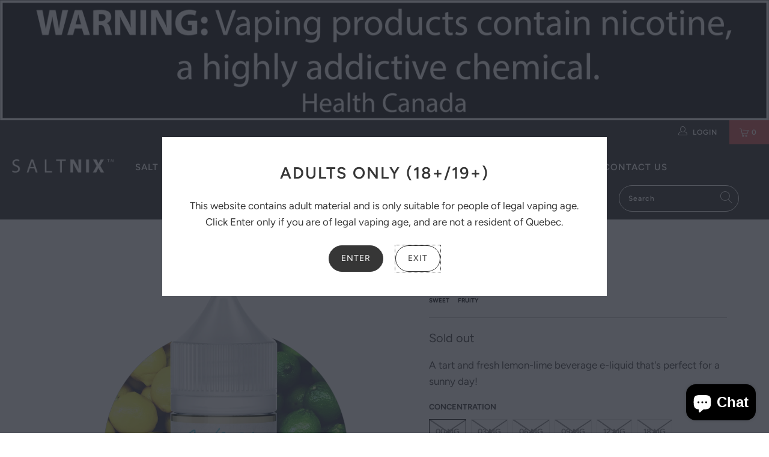

--- FILE ---
content_type: text/html; charset=utf-8
request_url: https://www.saltnix.com/products/limeade
body_size: 31609
content:


 <!DOCTYPE html>
<html lang="en"> <head> <meta charset="utf-8"> <meta http-equiv="cleartype" content="on"> <meta name="robots" content="index,follow"> <!-- Mobile Specific Metas --> <meta name="HandheldFriendly" content="True"> <meta name="MobileOptimized" content="320"> <meta name="viewport" content="width=device-width,initial-scale=1"> <meta name="google-site-verification" content="-bI0Cb2FfKh1xnhf5eyxkOxllTZthyJDhw7YssiVcg0" /> <!--google search consoule verification --> <meta name="theme-color" content="#ffffff"> <title>
      Lemon Lime - Salt NIX</title> <link rel="preconnect dns-prefetch" href="https://fonts.shopifycdn.com" /> <link rel="preconnect dns-prefetch" href="https://cdn.shopify.com" /> <link rel="preconnect dns-prefetch" href="https://v.shopify.com" /> <link rel="preconnect dns-prefetch" href="https://cdn.shopifycloud.com" /> <link rel="stylesheet" href="https://cdnjs.cloudflare.com/ajax/libs/fancybox/3.5.6/jquery.fancybox.css"> <!-- Stylesheets for Turbo "5.0.6" --> <link href="//www.saltnix.com/cdn/shop/t/32/assets/styles.scss.css?v=72184625480555320921759259872" rel="stylesheet" type="text/css" media="all" /> <script>
      window.lazySizesConfig = window.lazySizesConfig || {};

      lazySizesConfig.expand = 300;
      lazySizesConfig.loadHidden = false;

      /*! lazysizes - v4.1.4 */
      !function(a,b){var c=b(a,a.document);a.lazySizes=c,"object"==typeof module&&module.exports&&(module.exports=c)}(window,function(a,b){"use strict";if(b.getElementsByClassName){var c,d,e=b.documentElement,f=a.Date,g=a.HTMLPictureElement,h="addEventListener",i="getAttribute",j=a[h],k=a.setTimeout,l=a.requestAnimationFrame||k,m=a.requestIdleCallback,n=/^picture$/i,o=["load","error","lazyincluded","_lazyloaded"],p={},q=Array.prototype.forEach,r=function(a,b){return p[b]||(p[b]=new RegExp("(\\s|^)"+b+"(\\s|$)")),p[b].test(a[i]("class")||"")&&p[b]},s=function(a,b){r(a,b)||a.setAttribute("class",(a[i]("class")||"").trim()+" "+b)},t=function(a,b){var c;(c=r(a,b))&&a.setAttribute("class",(a[i]("class")||"").replace(c," "))},u=function(a,b,c){var d=c?h:"removeEventListener";c&&u(a,b),o.forEach(function(c){a[d](c,b)})},v=function(a,d,e,f,g){var h=b.createEvent("Event");return e||(e={}),e.instance=c,h.initEvent(d,!f,!g),h.detail=e,a.dispatchEvent(h),h},w=function(b,c){var e;!g&&(e=a.picturefill||d.pf)?(c&&c.src&&!b[i]("srcset")&&b.setAttribute("srcset",c.src),e({reevaluate:!0,elements:[b]})):c&&c.src&&(b.src=c.src)},x=function(a,b){return(getComputedStyle(a,null)||{})[b]},y=function(a,b,c){for(c=c||a.offsetWidth;c<d.minSize&&b&&!a._lazysizesWidth;)c=b.offsetWidth,b=b.parentNode;return c},z=function(){var a,c,d=[],e=[],f=d,g=function(){var b=f;for(f=d.length?e:d,a=!0,c=!1;b.length;)b.shift()();a=!1},h=function(d,e){a&&!e?d.apply(this,arguments):(f.push(d),c||(c=!0,(b.hidden?k:l)(g)))};return h._lsFlush=g,h}(),A=function(a,b){return b?function(){z(a)}:function(){var b=this,c=arguments;z(function(){a.apply(b,c)})}},B=function(a){var b,c=0,e=d.throttleDelay,g=d.ricTimeout,h=function(){b=!1,c=f.now(),a()},i=m&&g>49?function(){m(h,{timeout:g}),g!==d.ricTimeout&&(g=d.ricTimeout)}:A(function(){k(h)},!0);return function(a){var d;(a=a===!0)&&(g=33),b||(b=!0,d=e-(f.now()-c),0>d&&(d=0),a||9>d?i():k(i,d))}},C=function(a){var b,c,d=99,e=function(){b=null,a()},g=function(){var a=f.now()-c;d>a?k(g,d-a):(m||e)(e)};return function(){c=f.now(),b||(b=k(g,d))}};!function(){var b,c={lazyClass:"lazyload",loadedClass:"lazyloaded",loadingClass:"lazyloading",preloadClass:"lazypreload",errorClass:"lazyerror",autosizesClass:"lazyautosizes",srcAttr:"data-src",srcsetAttr:"data-srcset",sizesAttr:"data-sizes",minSize:40,customMedia:{},init:!0,expFactor:1.5,hFac:.8,loadMode:2,loadHidden:!0,ricTimeout:0,throttleDelay:125};d=a.lazySizesConfig||a.lazysizesConfig||{};for(b in c)b in d||(d[b]=c[b]);a.lazySizesConfig=d,k(function(){d.init&&F()})}();var D=function(){var g,l,m,o,p,y,D,F,G,H,I,J,K,L,M=/^img$/i,N=/^iframe$/i,O="onscroll"in a&&!/(gle|ing)bot/.test(navigator.userAgent),P=0,Q=0,R=0,S=-1,T=function(a){R--,a&&a.target&&u(a.target,T),(!a||0>R||!a.target)&&(R=0)},U=function(a,c){var d,f=a,g="hidden"==x(b.body,"visibility")||"hidden"!=x(a.parentNode,"visibility")&&"hidden"!=x(a,"visibility");for(F-=c,I+=c,G-=c,H+=c;g&&(f=f.offsetParent)&&f!=b.body&&f!=e;)g=(x(f,"opacity")||1)>0,g&&"visible"!=x(f,"overflow")&&(d=f.getBoundingClientRect(),g=H>d.left&&G<d.right&&I>d.top-1&&F<d.bottom+1);return g},V=function(){var a,f,h,j,k,m,n,p,q,r=c.elements;if((o=d.loadMode)&&8>R&&(a=r.length)){f=0,S++,null==K&&("expand"in d||(d.expand=e.clientHeight>500&&e.clientWidth>500?500:370),J=d.expand,K=J*d.expFactor),K>Q&&1>R&&S>2&&o>2&&!b.hidden?(Q=K,S=0):Q=o>1&&S>1&&6>R?J:P;for(;a>f;f++)if(r[f]&&!r[f]._lazyRace)if(O)if((p=r[f][i]("data-expand"))&&(m=1*p)||(m=Q),q!==m&&(y=innerWidth+m*L,D=innerHeight+m,n=-1*m,q=m),h=r[f].getBoundingClientRect(),(I=h.bottom)>=n&&(F=h.top)<=D&&(H=h.right)>=n*L&&(G=h.left)<=y&&(I||H||G||F)&&(d.loadHidden||"hidden"!=x(r[f],"visibility"))&&(l&&3>R&&!p&&(3>o||4>S)||U(r[f],m))){if(ba(r[f]),k=!0,R>9)break}else!k&&l&&!j&&4>R&&4>S&&o>2&&(g[0]||d.preloadAfterLoad)&&(g[0]||!p&&(I||H||G||F||"auto"!=r[f][i](d.sizesAttr)))&&(j=g[0]||r[f]);else ba(r[f]);j&&!k&&ba(j)}},W=B(V),X=function(a){s(a.target,d.loadedClass),t(a.target,d.loadingClass),u(a.target,Z),v(a.target,"lazyloaded")},Y=A(X),Z=function(a){Y({target:a.target})},$=function(a,b){try{a.contentWindow.location.replace(b)}catch(c){a.src=b}},_=function(a){var b,c=a[i](d.srcsetAttr);(b=d.customMedia[a[i]("data-media")||a[i]("media")])&&a.setAttribute("media",b),c&&a.setAttribute("srcset",c)},aa=A(function(a,b,c,e,f){var g,h,j,l,o,p;(o=v(a,"lazybeforeunveil",b)).defaultPrevented||(e&&(c?s(a,d.autosizesClass):a.setAttribute("sizes",e)),h=a[i](d.srcsetAttr),g=a[i](d.srcAttr),f&&(j=a.parentNode,l=j&&n.test(j.nodeName||"")),p=b.firesLoad||"src"in a&&(h||g||l),o={target:a},p&&(u(a,T,!0),clearTimeout(m),m=k(T,2500),s(a,d.loadingClass),u(a,Z,!0)),l&&q.call(j.getElementsByTagName("source"),_),h?a.setAttribute("srcset",h):g&&!l&&(N.test(a.nodeName)?$(a,g):a.src=g),f&&(h||l)&&w(a,{src:g})),a._lazyRace&&delete a._lazyRace,t(a,d.lazyClass),z(function(){(!p||a.complete&&a.naturalWidth>1)&&(p?T(o):R--,X(o))},!0)}),ba=function(a){var b,c=M.test(a.nodeName),e=c&&(a[i](d.sizesAttr)||a[i]("sizes")),f="auto"==e;(!f&&l||!c||!a[i]("src")&&!a.srcset||a.complete||r(a,d.errorClass)||!r(a,d.lazyClass))&&(b=v(a,"lazyunveilread").detail,f&&E.updateElem(a,!0,a.offsetWidth),a._lazyRace=!0,R++,aa(a,b,f,e,c))},ca=function(){if(!l){if(f.now()-p<999)return void k(ca,999);var a=C(function(){d.loadMode=3,W()});l=!0,d.loadMode=3,W(),j("scroll",function(){3==d.loadMode&&(d.loadMode=2),a()},!0)}};return{_:function(){p=f.now(),c.elements=b.getElementsByClassName(d.lazyClass),g=b.getElementsByClassName(d.lazyClass+" "+d.preloadClass),L=d.hFac,j("scroll",W,!0),j("resize",W,!0),a.MutationObserver?new MutationObserver(W).observe(e,{childList:!0,subtree:!0,attributes:!0}):(e[h]("DOMNodeInserted",W,!0),e[h]("DOMAttrModified",W,!0),setInterval(W,999)),j("hashchange",W,!0),["focus","mouseover","click","load","transitionend","animationend","webkitAnimationEnd"].forEach(function(a){b[h](a,W,!0)}),/d$|^c/.test(b.readyState)?ca():(j("load",ca),b[h]("DOMContentLoaded",W),k(ca,2e4)),c.elements.length?(V(),z._lsFlush()):W()},checkElems:W,unveil:ba}}(),E=function(){var a,c=A(function(a,b,c,d){var e,f,g;if(a._lazysizesWidth=d,d+="px",a.setAttribute("sizes",d),n.test(b.nodeName||""))for(e=b.getElementsByTagName("source"),f=0,g=e.length;g>f;f++)e[f].setAttribute("sizes",d);c.detail.dataAttr||w(a,c.detail)}),e=function(a,b,d){var e,f=a.parentNode;f&&(d=y(a,f,d),e=v(a,"lazybeforesizes",{width:d,dataAttr:!!b}),e.defaultPrevented||(d=e.detail.width,d&&d!==a._lazysizesWidth&&c(a,f,e,d)))},f=function(){var b,c=a.length;if(c)for(b=0;c>b;b++)e(a[b])},g=C(f);return{_:function(){a=b.getElementsByClassName(d.autosizesClass),j("resize",g)},checkElems:g,updateElem:e}}(),F=function(){F.i||(F.i=!0,E._(),D._())};return c={cfg:d,autoSizer:E,loader:D,init:F,uP:w,aC:s,rC:t,hC:r,fire:v,gW:y,rAF:z}}});

      /*! lazysizes - v4.1.4 */
      !function(a,b){var c=function(){b(a.lazySizes),a.removeEventListener("lazyunveilread",c,!0)};b=b.bind(null,a,a.document),"object"==typeof module&&module.exports?b(require("lazysizes")):a.lazySizes?c():a.addEventListener("lazyunveilread",c,!0)}(window,function(a,b,c){"use strict";function d(){this.ratioElems=b.getElementsByClassName("lazyaspectratio"),this._setupEvents(),this.processImages()}if(a.addEventListener){var e,f,g,h=Array.prototype.forEach,i=/^picture$/i,j="data-aspectratio",k="img["+j+"]",l=function(b){return a.matchMedia?(l=function(a){return!a||(matchMedia(a)||{}).matches})(b):a.Modernizr&&Modernizr.mq?!b||Modernizr.mq(b):!b},m=c.aC,n=c.rC,o=c.cfg;d.prototype={_setupEvents:function(){var a=this,c=function(b){b.naturalWidth<36?a.addAspectRatio(b,!0):a.removeAspectRatio(b,!0)},d=function(){a.processImages()};b.addEventListener("load",function(a){a.target.getAttribute&&a.target.getAttribute(j)&&c(a.target)},!0),addEventListener("resize",function(){var b,d=function(){h.call(a.ratioElems,c)};return function(){clearTimeout(b),b=setTimeout(d,99)}}()),b.addEventListener("DOMContentLoaded",d),addEventListener("load",d)},processImages:function(a){var c,d;a||(a=b),c="length"in a&&!a.nodeName?a:a.querySelectorAll(k);for(d=0;d<c.length;d++)c[d].naturalWidth>36?this.removeAspectRatio(c[d]):this.addAspectRatio(c[d])},getSelectedRatio:function(a){var b,c,d,e,f,g=a.parentNode;if(g&&i.test(g.nodeName||""))for(d=g.getElementsByTagName("source"),b=0,c=d.length;c>b;b++)if(e=d[b].getAttribute("data-media")||d[b].getAttribute("media"),o.customMedia[e]&&(e=o.customMedia[e]),l(e)){f=d[b].getAttribute(j);break}return f||a.getAttribute(j)||""},parseRatio:function(){var a=/^\s*([+\d\.]+)(\s*[\/x]\s*([+\d\.]+))?\s*$/,b={};return function(c){var d;return!b[c]&&(d=c.match(a))&&(d[3]?b[c]=d[1]/d[3]:b[c]=1*d[1]),b[c]}}(),addAspectRatio:function(b,c){var d,e=b.offsetWidth,f=b.offsetHeight;return c||m(b,"lazyaspectratio"),36>e&&0>=f?void((e||f&&a.console)&&console.log("Define width or height of image, so we can calculate the other dimension")):(d=this.getSelectedRatio(b),d=this.parseRatio(d),void(d&&(e?b.style.height=e/d+"px":b.style.width=f*d+"px")))},removeAspectRatio:function(a){n(a,"lazyaspectratio"),a.style.height="",a.style.width="",a.removeAttribute(j)}},f=function(){g=a.jQuery||a.Zepto||a.shoestring||a.$,g&&g.fn&&!g.fn.imageRatio&&g.fn.filter&&g.fn.add&&g.fn.find?g.fn.imageRatio=function(){return e.processImages(this.find(k).add(this.filter(k))),this}:g=!1},f(),setTimeout(f),e=new d,a.imageRatio=e,"object"==typeof module&&module.exports?module.exports=e:"function"==typeof define&&define.amd&&define(e)}});

        /*! lazysizes - v4.1.5 */
        !function(a,b){var c=function(){b(a.lazySizes),a.removeEventListener("lazyunveilread",c,!0)};b=b.bind(null,a,a.document),"object"==typeof module&&module.exports?b(require("lazysizes")):a.lazySizes?c():a.addEventListener("lazyunveilread",c,!0)}(window,function(a,b,c){"use strict";if(a.addEventListener){var d=/\s+/g,e=/\s*\|\s+|\s+\|\s*/g,f=/^(.+?)(?:\s+\[\s*(.+?)\s*\])(?:\s+\[\s*(.+?)\s*\])?$/,g=/^\s*\(*\s*type\s*:\s*(.+?)\s*\)*\s*$/,h=/\(|\)|'/,i={contain:1,cover:1},j=function(a){var b=c.gW(a,a.parentNode);return(!a._lazysizesWidth||b>a._lazysizesWidth)&&(a._lazysizesWidth=b),a._lazysizesWidth},k=function(a){var b;return b=(getComputedStyle(a)||{getPropertyValue:function(){}}).getPropertyValue("background-size"),!i[b]&&i[a.style.backgroundSize]&&(b=a.style.backgroundSize),b},l=function(a,b){if(b){var c=b.match(g);c&&c[1]?a.setAttribute("type",c[1]):a.setAttribute("media",lazySizesConfig.customMedia[b]||b)}},m=function(a,c,g){var h=b.createElement("picture"),i=c.getAttribute(lazySizesConfig.sizesAttr),j=c.getAttribute("data-ratio"),k=c.getAttribute("data-optimumx");c._lazybgset&&c._lazybgset.parentNode==c&&c.removeChild(c._lazybgset),Object.defineProperty(g,"_lazybgset",{value:c,writable:!0}),Object.defineProperty(c,"_lazybgset",{value:h,writable:!0}),a=a.replace(d," ").split(e),h.style.display="none",g.className=lazySizesConfig.lazyClass,1!=a.length||i||(i="auto"),a.forEach(function(a){var c,d=b.createElement("source");i&&"auto"!=i&&d.setAttribute("sizes",i),(c=a.match(f))?(d.setAttribute(lazySizesConfig.srcsetAttr,c[1]),l(d,c[2]),l(d,c[3])):d.setAttribute(lazySizesConfig.srcsetAttr,a),h.appendChild(d)}),i&&(g.setAttribute(lazySizesConfig.sizesAttr,i),c.removeAttribute(lazySizesConfig.sizesAttr),c.removeAttribute("sizes")),k&&g.setAttribute("data-optimumx",k),j&&g.setAttribute("data-ratio",j),h.appendChild(g),c.appendChild(h)},n=function(a){if(a.target._lazybgset){var b=a.target,d=b._lazybgset,e=b.currentSrc||b.src;if(e){var f=c.fire(d,"bgsetproxy",{src:e,useSrc:h.test(e)?JSON.stringify(e):e});f.defaultPrevented||(d.style.backgroundImage="url("+f.detail.useSrc+")")}b._lazybgsetLoading&&(c.fire(d,"_lazyloaded",{},!1,!0),delete b._lazybgsetLoading)}};addEventListener("lazybeforeunveil",function(a){var d,e,f;!a.defaultPrevented&&(d=a.target.getAttribute("data-bgset"))&&(f=a.target,e=b.createElement("img"),e.alt="",e._lazybgsetLoading=!0,a.detail.firesLoad=!0,m(d,f,e),setTimeout(function(){c.loader.unveil(e),c.rAF(function(){c.fire(e,"_lazyloaded",{},!0,!0),e.complete&&n({target:e})})}))}),b.addEventListener("load",n,!0),a.addEventListener("lazybeforesizes",function(a){if(a.detail.instance==c&&a.target._lazybgset&&a.detail.dataAttr){var b=a.target._lazybgset,d=k(b);i[d]&&(a.target._lazysizesParentFit=d,c.rAF(function(){a.target.setAttribute("data-parent-fit",d),a.target._lazysizesParentFit&&delete a.target._lazysizesParentFit}))}},!0),b.documentElement.addEventListener("lazybeforesizes",function(a){!a.defaultPrevented&&a.target._lazybgset&&a.detail.instance==c&&(a.detail.width=j(a.target._lazybgset))})}});</script> <script>
      
Shopify = window.Shopify || {};Shopify.theme_settings = {};Shopify.currency_settings = {};Shopify.theme_settings.display_tos_checkbox = false;Shopify.theme_settings.go_to_checkout = true;Shopify.theme_settings.cart_action = "ajax";Shopify.theme_settings.collection_swatches = false;Shopify.theme_settings.collection_secondary_image = true;Shopify.theme_settings.show_multiple_currencies = false;Shopify.theme_settings.currency_format = 'money_format';Shopify.currency_settings.shopifyMultiCurrencyIsEnabled = false;Shopify.currency_settings.shop_currency = "CAD";Shopify.currency_settings.default_currency = "CAD";Shopify.currency_settings.money_with_currency_format = "${{amount}} CAD";Shopify.currency_settings.money_format = "${{amount}}";Shopify.theme_settings.display_inventory_left = false;Shopify.theme_settings.inventory_threshold = 10;Shopify.theme_settings.limit_quantity = false;Shopify.theme_settings.menu_position = null;Shopify.theme_settings.newsletter_popup = true;Shopify.theme_settings.newsletter_popup_days = "2";Shopify.theme_settings.newsletter_popup_mobile = false;Shopify.theme_settings.newsletter_popup_seconds = 0;Shopify.theme_settings.pagination_type = "load_more";Shopify.theme_settings.search_pagination_type = "basic_pagination";Shopify.theme_settings.enable_shopify_review_comments = false;Shopify.theme_settings.enable_shopify_collection_badges = false;Shopify.theme_settings.quick_shop_thumbnail_position = "bottom-thumbnails";Shopify.theme_settings.product_form_style = "swatches";Shopify.theme_settings.sale_banner_enabled = false;Shopify.theme_settings.display_savings = false;Shopify.theme_settings.display_sold_out_price = false;Shopify.theme_settings.sold_out_text = "Sold out";Shopify.theme_settings.free_text = "Free";Shopify.theme_settings.search_option = "products";Shopify.theme_settings.search_items_to_display = 5;Shopify.theme_settings.enable_autocomplete = true;Shopify.theme_settings.page_dots_enabled = false;Shopify.theme_settings.slideshow_arrow_size = "light";Shopify.theme_settings.quick_shop_enabled = true;Shopify.translation =Shopify.translation || {};Shopify.translation.agree_to_terms_warning = "You must agree with the terms and conditions to checkout.";Shopify.translation.one_item_left = "item left";Shopify.translation.items_left_text = "items left";Shopify.translation.cart_savings_text = "Total Savings";Shopify.translation.cart_discount_text = "Discount";Shopify.translation.cart_subtotal_text = "Subtotal";Shopify.translation.cart_remove_text = "Remove";Shopify.translation.newsletter_success_text = "Thank you for joining our mailing list!";Shopify.translation.notify_email = "Enter your email address...";Shopify.translation.notify_email_value = "Translation missing: en.contact.fields.email";Shopify.translation.notify_email_send = "Send";Shopify.translation.notify_message_first = "Please notify me when ";Shopify.translation.notify_message_last = " becomes available - ";Shopify.translation.notify_success_text = "Thanks! We will notify you when this product becomes available!";Shopify.translation.add_to_cart = "Add to Cart";Shopify.translation.coming_soon_text = "Coming Soon";Shopify.translation.sold_out_text = "Sold Out";Shopify.translation.sale_text = "Sale";Shopify.translation.savings_text = "You Save";Shopify.translation.free_price_text = "Translation missing: en.settings.free_price_text";Shopify.translation.from_text = "from";Shopify.translation.new_text = "New";Shopify.translation.pre_order_text = "Pre-Order";Shopify.translation.unavailable_text = "Unavailable";Shopify.translation.all_results = "View all results";</script> <meta name="description" content="A tart and fresh lemon-lime beverage e-liquid that&#39;s perfect for a sunny day!" /> <link rel="shortcut icon" type="image/x-icon" href="//www.saltnix.com/cdn/shop/files/Nix-Logo_180x180.png?v=1613511813"> <link rel="apple-touch-icon" href="//www.saltnix.com/cdn/shop/files/Nix-Logo_180x180.png?v=1613511813"/> <link rel="apple-touch-icon" sizes="57x57" href="//www.saltnix.com/cdn/shop/files/Nix-Logo_57x57.png?v=1613511813"/> <link rel="apple-touch-icon" sizes="60x60" href="//www.saltnix.com/cdn/shop/files/Nix-Logo_60x60.png?v=1613511813"/> <link rel="apple-touch-icon" sizes="72x72" href="//www.saltnix.com/cdn/shop/files/Nix-Logo_72x72.png?v=1613511813"/> <link rel="apple-touch-icon" sizes="76x76" href="//www.saltnix.com/cdn/shop/files/Nix-Logo_76x76.png?v=1613511813"/> <link rel="apple-touch-icon" sizes="114x114" href="//www.saltnix.com/cdn/shop/files/Nix-Logo_114x114.png?v=1613511813"/> <link rel="apple-touch-icon" sizes="180x180" href="//www.saltnix.com/cdn/shop/files/Nix-Logo_180x180.png?v=1613511813"/> <link rel="apple-touch-icon" sizes="228x228" href="//www.saltnix.com/cdn/shop/files/Nix-Logo_228x228.png?v=1613511813"/> <link rel="canonical" href="https://www.saltnix.com/products/limeade" /> <script>window.performance && window.performance.mark && window.performance.mark('shopify.content_for_header.start');</script><meta name="google-site-verification" content="mDmrwuKdI0Ats6BaAu2sx7O_QVKpxwIv-XvgoXCPO3k">
<meta id="shopify-digital-wallet" name="shopify-digital-wallet" content="/19884645/digital_wallets/dialog">
<link rel="alternate" type="application/json+oembed" href="https://www.saltnix.com/products/limeade.oembed">
<script async="async" src="/checkouts/internal/preloads.js?locale=en-CA"></script>
<script id="shopify-features" type="application/json">{"accessToken":"d06219e884d2c47676faa393e3f3f69f","betas":["rich-media-storefront-analytics"],"domain":"www.saltnix.com","predictiveSearch":true,"shopId":19884645,"locale":"en"}</script>
<script>var Shopify = Shopify || {};
Shopify.shop = "vapemates.myshopify.com";
Shopify.locale = "en";
Shopify.currency = {"active":"CAD","rate":"1.0"};
Shopify.country = "CA";
Shopify.theme = {"name":"SHOP THEME","id":95986745403,"schema_name":"Turbo","schema_version":"5.0.6","theme_store_id":null,"role":"main"};
Shopify.theme.handle = "null";
Shopify.theme.style = {"id":null,"handle":null};
Shopify.cdnHost = "www.saltnix.com/cdn";
Shopify.routes = Shopify.routes || {};
Shopify.routes.root = "/";</script>
<script type="module">!function(o){(o.Shopify=o.Shopify||{}).modules=!0}(window);</script>
<script>!function(o){function n(){var o=[];function n(){o.push(Array.prototype.slice.apply(arguments))}return n.q=o,n}var t=o.Shopify=o.Shopify||{};t.loadFeatures=n(),t.autoloadFeatures=n()}(window);</script>
<script id="shop-js-analytics" type="application/json">{"pageType":"product"}</script>
<script defer="defer" async type="module" src="//www.saltnix.com/cdn/shopifycloud/shop-js/modules/v2/client.init-shop-cart-sync_C5BV16lS.en.esm.js"></script>
<script defer="defer" async type="module" src="//www.saltnix.com/cdn/shopifycloud/shop-js/modules/v2/chunk.common_CygWptCX.esm.js"></script>
<script type="module">
  await import("//www.saltnix.com/cdn/shopifycloud/shop-js/modules/v2/client.init-shop-cart-sync_C5BV16lS.en.esm.js");
await import("//www.saltnix.com/cdn/shopifycloud/shop-js/modules/v2/chunk.common_CygWptCX.esm.js");

  window.Shopify.SignInWithShop?.initShopCartSync?.({"fedCMEnabled":true,"windoidEnabled":true});

</script>
<script>(function() {
  var isLoaded = false;
  function asyncLoad() {
    if (isLoaded) return;
    isLoaded = true;
    var urls = ["https:\/\/collector.leaddyno.com\/shopify.js?key=d1445c56900200a9bfbb9a842184b0840c551ba3\u0026shop=vapemates.myshopify.com","https:\/\/s3.amazonaws.com\/instashop\/js\/gallery-1.3.js?gallery\u0026shop=vapemates.myshopify.com","https:\/\/assets1.adroll.com\/shopify\/latest\/j\/shopify_rolling_bootstrap_v2.js?adroll_adv_id=CM4TWLY5DBCV5HSVQJRDPG\u0026adroll_pix_id=35LQHBIY7NES3NDB6CBTV7\u0026shop=vapemates.myshopify.com","https:\/\/js.smile.io\/v1\/smile-shopify.js?shop=vapemates.myshopify.com","https:\/\/gtranslate.io\/shopify\/gtranslate.js?shop=vapemates.myshopify.com","\/\/cdn.secomapp.com\/promotionpopup\/cdn\/allshops\/vapemates\/1610117936.js?shop=vapemates.myshopify.com"];
    for (var i = 0; i <urls.length; i++) {
      var s = document.createElement('script');
      s.type = 'text/javascript';
      s.async = true;
      s.src = urls[i];
      var x = document.getElementsByTagName('script')[0];
      x.parentNode.insertBefore(s, x);
    }
  };
  if(window.attachEvent) {
    window.attachEvent('onload', asyncLoad);
  } else {
    window.addEventListener('load', asyncLoad, false);
  }
})();</script>
<script id="__st">var __st={"a":19884645,"offset":-18000,"reqid":"9e8df587-b555-4cf8-ae85-656ecfe55d34-1768769334","pageurl":"www.saltnix.com\/products\/limeade","u":"1177fd8fa9f9","p":"product","rtyp":"product","rid":4820005453883};</script>
<script>window.ShopifyPaypalV4VisibilityTracking = true;</script>
<script id="captcha-bootstrap">!function(){'use strict';const t='contact',e='account',n='new_comment',o=[[t,t],['blogs',n],['comments',n],[t,'customer']],c=[[e,'customer_login'],[e,'guest_login'],[e,'recover_customer_password'],[e,'create_customer']],r=t=>t.map((([t,e])=>`form[action*='/${t}']:not([data-nocaptcha='true']) input[name='form_type'][value='${e}']`)).join(','),a=t=>()=>t?[...document.querySelectorAll(t)].map((t=>t.form)):[];function s(){const t=[...o],e=r(t);return a(e)}const i='password',u='form_key',d=['recaptcha-v3-token','g-recaptcha-response','h-captcha-response',i],f=()=>{try{return window.sessionStorage}catch{return}},m='__shopify_v',_=t=>t.elements[u];function p(t,e,n=!1){try{const o=window.sessionStorage,c=JSON.parse(o.getItem(e)),{data:r}=function(t){const{data:e,action:n}=t;return t[m]||n?{data:e,action:n}:{data:t,action:n}}(c);for(const[e,n]of Object.entries(r))t.elements[e]&&(t.elements[e].value=n);n&&o.removeItem(e)}catch(o){console.error('form repopulation failed',{error:o})}}const l='form_type',E='cptcha';function T(t){t.dataset[E]=!0}const w=window,h=w.document,L='Shopify',v='ce_forms',y='captcha';let A=!1;((t,e)=>{const n=(g='f06e6c50-85a8-45c8-87d0-21a2b65856fe',I='https://cdn.shopify.com/shopifycloud/storefront-forms-hcaptcha/ce_storefront_forms_captcha_hcaptcha.v1.5.2.iife.js',D={infoText:'Protected by hCaptcha',privacyText:'Privacy',termsText:'Terms'},(t,e,n)=>{const o=w[L][v],c=o.bindForm;if(c)return c(t,g,e,D).then(n);var r;o.q.push([[t,g,e,D],n]),r=I,A||(h.body.append(Object.assign(h.createElement('script'),{id:'captcha-provider',async:!0,src:r})),A=!0)});var g,I,D;w[L]=w[L]||{},w[L][v]=w[L][v]||{},w[L][v].q=[],w[L][y]=w[L][y]||{},w[L][y].protect=function(t,e){n(t,void 0,e),T(t)},Object.freeze(w[L][y]),function(t,e,n,w,h,L){const[v,y,A,g]=function(t,e,n){const i=e?o:[],u=t?c:[],d=[...i,...u],f=r(d),m=r(i),_=r(d.filter((([t,e])=>n.includes(e))));return[a(f),a(m),a(_),s()]}(w,h,L),I=t=>{const e=t.target;return e instanceof HTMLFormElement?e:e&&e.form},D=t=>v().includes(t);t.addEventListener('submit',(t=>{const e=I(t);if(!e)return;const n=D(e)&&!e.dataset.hcaptchaBound&&!e.dataset.recaptchaBound,o=_(e),c=g().includes(e)&&(!o||!o.value);(n||c)&&t.preventDefault(),c&&!n&&(function(t){try{if(!f())return;!function(t){const e=f();if(!e)return;const n=_(t);if(!n)return;const o=n.value;o&&e.removeItem(o)}(t);const e=Array.from(Array(32),(()=>Math.random().toString(36)[2])).join('');!function(t,e){_(t)||t.append(Object.assign(document.createElement('input'),{type:'hidden',name:u})),t.elements[u].value=e}(t,e),function(t,e){const n=f();if(!n)return;const o=[...t.querySelectorAll(`input[type='${i}']`)].map((({name:t})=>t)),c=[...d,...o],r={};for(const[a,s]of new FormData(t).entries())c.includes(a)||(r[a]=s);n.setItem(e,JSON.stringify({[m]:1,action:t.action,data:r}))}(t,e)}catch(e){console.error('failed to persist form',e)}}(e),e.submit())}));const S=(t,e)=>{t&&!t.dataset[E]&&(n(t,e.some((e=>e===t))),T(t))};for(const o of['focusin','change'])t.addEventListener(o,(t=>{const e=I(t);D(e)&&S(e,y())}));const B=e.get('form_key'),M=e.get(l),P=B&&M;t.addEventListener('DOMContentLoaded',(()=>{const t=y();if(P)for(const e of t)e.elements[l].value===M&&p(e,B);[...new Set([...A(),...v().filter((t=>'true'===t.dataset.shopifyCaptcha))])].forEach((e=>S(e,t)))}))}(h,new URLSearchParams(w.location.search),n,t,e,['guest_login'])})(!1,!0)}();</script>
<script integrity="sha256-4kQ18oKyAcykRKYeNunJcIwy7WH5gtpwJnB7kiuLZ1E=" data-source-attribution="shopify.loadfeatures" defer="defer" src="//www.saltnix.com/cdn/shopifycloud/storefront/assets/storefront/load_feature-a0a9edcb.js" crossorigin="anonymous"></script>
<script data-source-attribution="shopify.dynamic_checkout.dynamic.init">var Shopify=Shopify||{};Shopify.PaymentButton=Shopify.PaymentButton||{isStorefrontPortableWallets:!0,init:function(){window.Shopify.PaymentButton.init=function(){};var t=document.createElement("script");t.src="https://www.saltnix.com/cdn/shopifycloud/portable-wallets/latest/portable-wallets.en.js",t.type="module",document.head.appendChild(t)}};
</script>
<script data-source-attribution="shopify.dynamic_checkout.buyer_consent">
  function portableWalletsHideBuyerConsent(e){var t=document.getElementById("shopify-buyer-consent"),n=document.getElementById("shopify-subscription-policy-button");t&&n&&(t.classList.add("hidden"),t.setAttribute("aria-hidden","true"),n.removeEventListener("click",e))}function portableWalletsShowBuyerConsent(e){var t=document.getElementById("shopify-buyer-consent"),n=document.getElementById("shopify-subscription-policy-button");t&&n&&(t.classList.remove("hidden"),t.removeAttribute("aria-hidden"),n.addEventListener("click",e))}window.Shopify?.PaymentButton&&(window.Shopify.PaymentButton.hideBuyerConsent=portableWalletsHideBuyerConsent,window.Shopify.PaymentButton.showBuyerConsent=portableWalletsShowBuyerConsent);
</script>
<script>
  function portableWalletsCleanup(e){e&&e.src&&console.error("Failed to load portable wallets script "+e.src);var t=document.querySelectorAll("shopify-accelerated-checkout .shopify-payment-button__skeleton, shopify-accelerated-checkout-cart .wallet-cart-button__skeleton"),e=document.getElementById("shopify-buyer-consent");for(let e=0;e<t.length;e++)t[e].remove();e&&e.remove()}function portableWalletsNotLoadedAsModule(e){e instanceof ErrorEvent&&"string"==typeof e.message&&e.message.includes("import.meta")&&"string"==typeof e.filename&&e.filename.includes("portable-wallets")&&(window.removeEventListener("error",portableWalletsNotLoadedAsModule),window.Shopify.PaymentButton.failedToLoad=e,"loading"===document.readyState?document.addEventListener("DOMContentLoaded",window.Shopify.PaymentButton.init):window.Shopify.PaymentButton.init())}window.addEventListener("error",portableWalletsNotLoadedAsModule);
</script>

<script type="module" src="https://www.saltnix.com/cdn/shopifycloud/portable-wallets/latest/portable-wallets.en.js" onError="portableWalletsCleanup(this)" crossorigin="anonymous"></script>
<script nomodule>
  document.addEventListener("DOMContentLoaded", portableWalletsCleanup);
</script>

<script id='scb4127' type='text/javascript' async='' src='https://www.saltnix.com/cdn/shopifycloud/privacy-banner/storefront-banner.js'></script><link id="shopify-accelerated-checkout-styles" rel="stylesheet" media="screen" href="https://www.saltnix.com/cdn/shopifycloud/portable-wallets/latest/accelerated-checkout-backwards-compat.css" crossorigin="anonymous">
<style id="shopify-accelerated-checkout-cart">
        #shopify-buyer-consent {
  margin-top: 1em;
  display: inline-block;
  width: 100%;
}

#shopify-buyer-consent.hidden {
  display: none;
}

#shopify-subscription-policy-button {
  background: none;
  border: none;
  padding: 0;
  text-decoration: underline;
  font-size: inherit;
  cursor: pointer;
}

#shopify-subscription-policy-button::before {
  box-shadow: none;
}

      </style>

<script>window.performance && window.performance.mark && window.performance.mark('shopify.content_for_header.end');</script>

    

<meta name="author" content="Salt NIX">
<meta property="og:url" content="https://www.saltnix.com/products/limeade">
<meta property="og:site_name" content="Salt NIX"> <meta property="og:type" content="product"> <meta property="og:title" content="Lemon Lime"> <meta property="og:image" content="https://www.saltnix.com/cdn/shop/products/lemonlime_600x.png?v=1588181716"> <meta property="og:image:secure_url" content="https://www.saltnix.com/cdn/shop/products/lemonlime_600x.png?v=1588181716"> <meta property="og:image:width" content="1963"> <meta property="og:image:height" content="1962"> <meta property="product:price:amount" content="21.49"> <meta property="product:price:currency" content="CAD"> <meta property="og:description" content="A tart and fresh lemon-lime beverage e-liquid that&#39;s perfect for a sunny day!">




<meta name="twitter:card" content="summary"> <meta name="twitter:title" content="Lemon Lime"> <meta name="twitter:description" content="A tart and fresh lemon-lime beverage e-liquid that&#39;s perfect for a sunny day!"> <meta name="twitter:image" content="https://www.saltnix.com/cdn/shop/products/lemonlime_240x.png?v=1588181716"> <meta name="twitter:image:width" content="240"> <meta name="twitter:image:height" content="240"> <meta name="twitter:image:alt" content="Lemon Lime"> <link rel="stylesheet" href="//www.saltnix.com/cdn/shop/t/32/assets/sca-pp.css?v=26248894406678077071610117916"> <script>
  
	SCAPPLive = {};
  
  SCAPPShop = {};</script>
<script src="//www.saltnix.com/cdn/shop/t/32/assets/sca-pp-initial.js?v=158625232615327776091610117937" type="text/javascript"></script> <script type="application/ld+json">
{
  "@context": "https://schema.org",
  "@type": "Organization",
  "name": "SaltNix",
  "url": "https://saltnix.com",
  "logo": "https://cdn.shopify.com/s/files/1/1988/4645/files/blk-logo_410x.png?v=1515745666",
  "sameAs": "https://www.instagram.com/vapesaltnix"
}
 "contactPoint":[
   {"@type":"ContactPoint",
   "telephone":"",
   "contactType":"customer service"}
    ],
   
 "address":{
   "addressCountry":"Canada",
   "postalCode":"T3C 0J9",
   "addressRegion":"CALGARY",
   "addressLocality":"2050 10 Avenue Southwest Calgary AB"}
}   
</script> <script type="application/ld+json">
{
  "@context": "http://schema.org",
  "@type": "WebSite",
  "url":"https://www.saltnix.com",
  "potentialAction":
   {
   "@type": "SearchAction",
   "target": " https://www.saltnix.com/search?type=product&q={search_term_string}",
   "query": "required",
   "query-input":"required name=search_term_string"
   }
 }
</script>
<script src="https://cdn.shopify.com/extensions/7bc9bb47-adfa-4267-963e-cadee5096caf/inbox-1252/assets/inbox-chat-loader.js" type="text/javascript" defer="defer"></script>
<link href="https://monorail-edge.shopifysvc.com" rel="dns-prefetch">
<script>(function(){if ("sendBeacon" in navigator && "performance" in window) {try {var session_token_from_headers = performance.getEntriesByType('navigation')[0].serverTiming.find(x => x.name == '_s').description;} catch {var session_token_from_headers = undefined;}var session_cookie_matches = document.cookie.match(/_shopify_s=([^;]*)/);var session_token_from_cookie = session_cookie_matches && session_cookie_matches.length === 2 ? session_cookie_matches[1] : "";var session_token = session_token_from_headers || session_token_from_cookie || "";function handle_abandonment_event(e) {var entries = performance.getEntries().filter(function(entry) {return /monorail-edge.shopifysvc.com/.test(entry.name);});if (!window.abandonment_tracked && entries.length === 0) {window.abandonment_tracked = true;var currentMs = Date.now();var navigation_start = performance.timing.navigationStart;var payload = {shop_id: 19884645,url: window.location.href,navigation_start,duration: currentMs - navigation_start,session_token,page_type: "product"};window.navigator.sendBeacon("https://monorail-edge.shopifysvc.com/v1/produce", JSON.stringify({schema_id: "online_store_buyer_site_abandonment/1.1",payload: payload,metadata: {event_created_at_ms: currentMs,event_sent_at_ms: currentMs}}));}}window.addEventListener('pagehide', handle_abandonment_event);}}());</script>
<script id="web-pixels-manager-setup">(function e(e,d,r,n,o){if(void 0===o&&(o={}),!Boolean(null===(a=null===(i=window.Shopify)||void 0===i?void 0:i.analytics)||void 0===a?void 0:a.replayQueue)){var i,a;window.Shopify=window.Shopify||{};var t=window.Shopify;t.analytics=t.analytics||{};var s=t.analytics;s.replayQueue=[],s.publish=function(e,d,r){return s.replayQueue.push([e,d,r]),!0};try{self.performance.mark("wpm:start")}catch(e){}var l=function(){var e={modern:/Edge?\/(1{2}[4-9]|1[2-9]\d|[2-9]\d{2}|\d{4,})\.\d+(\.\d+|)|Firefox\/(1{2}[4-9]|1[2-9]\d|[2-9]\d{2}|\d{4,})\.\d+(\.\d+|)|Chrom(ium|e)\/(9{2}|\d{3,})\.\d+(\.\d+|)|(Maci|X1{2}).+ Version\/(15\.\d+|(1[6-9]|[2-9]\d|\d{3,})\.\d+)([,.]\d+|)( \(\w+\)|)( Mobile\/\w+|) Safari\/|Chrome.+OPR\/(9{2}|\d{3,})\.\d+\.\d+|(CPU[ +]OS|iPhone[ +]OS|CPU[ +]iPhone|CPU IPhone OS|CPU iPad OS)[ +]+(15[._]\d+|(1[6-9]|[2-9]\d|\d{3,})[._]\d+)([._]\d+|)|Android:?[ /-](13[3-9]|1[4-9]\d|[2-9]\d{2}|\d{4,})(\.\d+|)(\.\d+|)|Android.+Firefox\/(13[5-9]|1[4-9]\d|[2-9]\d{2}|\d{4,})\.\d+(\.\d+|)|Android.+Chrom(ium|e)\/(13[3-9]|1[4-9]\d|[2-9]\d{2}|\d{4,})\.\d+(\.\d+|)|SamsungBrowser\/([2-9]\d|\d{3,})\.\d+/,legacy:/Edge?\/(1[6-9]|[2-9]\d|\d{3,})\.\d+(\.\d+|)|Firefox\/(5[4-9]|[6-9]\d|\d{3,})\.\d+(\.\d+|)|Chrom(ium|e)\/(5[1-9]|[6-9]\d|\d{3,})\.\d+(\.\d+|)([\d.]+$|.*Safari\/(?![\d.]+ Edge\/[\d.]+$))|(Maci|X1{2}).+ Version\/(10\.\d+|(1[1-9]|[2-9]\d|\d{3,})\.\d+)([,.]\d+|)( \(\w+\)|)( Mobile\/\w+|) Safari\/|Chrome.+OPR\/(3[89]|[4-9]\d|\d{3,})\.\d+\.\d+|(CPU[ +]OS|iPhone[ +]OS|CPU[ +]iPhone|CPU IPhone OS|CPU iPad OS)[ +]+(10[._]\d+|(1[1-9]|[2-9]\d|\d{3,})[._]\d+)([._]\d+|)|Android:?[ /-](13[3-9]|1[4-9]\d|[2-9]\d{2}|\d{4,})(\.\d+|)(\.\d+|)|Mobile Safari.+OPR\/([89]\d|\d{3,})\.\d+\.\d+|Android.+Firefox\/(13[5-9]|1[4-9]\d|[2-9]\d{2}|\d{4,})\.\d+(\.\d+|)|Android.+Chrom(ium|e)\/(13[3-9]|1[4-9]\d|[2-9]\d{2}|\d{4,})\.\d+(\.\d+|)|Android.+(UC? ?Browser|UCWEB|U3)[ /]?(15\.([5-9]|\d{2,})|(1[6-9]|[2-9]\d|\d{3,})\.\d+)\.\d+|SamsungBrowser\/(5\.\d+|([6-9]|\d{2,})\.\d+)|Android.+MQ{2}Browser\/(14(\.(9|\d{2,})|)|(1[5-9]|[2-9]\d|\d{3,})(\.\d+|))(\.\d+|)|K[Aa][Ii]OS\/(3\.\d+|([4-9]|\d{2,})\.\d+)(\.\d+|)/},d=e.modern,r=e.legacy,n=navigator.userAgent;return n.match(d)?"modern":n.match(r)?"legacy":"unknown"}(),u="modern"===l?"modern":"legacy",c=(null!=n?n:{modern:"",legacy:""})[u],f=function(e){return[e.baseUrl,"/wpm","/b",e.hashVersion,"modern"===e.buildTarget?"m":"l",".js"].join("")}({baseUrl:d,hashVersion:r,buildTarget:u}),m=function(e){var d=e.version,r=e.bundleTarget,n=e.surface,o=e.pageUrl,i=e.monorailEndpoint;return{emit:function(e){var a=e.status,t=e.errorMsg,s=(new Date).getTime(),l=JSON.stringify({metadata:{event_sent_at_ms:s},events:[{schema_id:"web_pixels_manager_load/3.1",payload:{version:d,bundle_target:r,page_url:o,status:a,surface:n,error_msg:t},metadata:{event_created_at_ms:s}}]});if(!i)return console&&console.warn&&console.warn("[Web Pixels Manager] No Monorail endpoint provided, skipping logging."),!1;try{return self.navigator.sendBeacon.bind(self.navigator)(i,l)}catch(e){}var u=new XMLHttpRequest;try{return u.open("POST",i,!0),u.setRequestHeader("Content-Type","text/plain"),u.send(l),!0}catch(e){return console&&console.warn&&console.warn("[Web Pixels Manager] Got an unhandled error while logging to Monorail."),!1}}}}({version:r,bundleTarget:l,surface:e.surface,pageUrl:self.location.href,monorailEndpoint:e.monorailEndpoint});try{o.browserTarget=l,function(e){var d=e.src,r=e.async,n=void 0===r||r,o=e.onload,i=e.onerror,a=e.sri,t=e.scriptDataAttributes,s=void 0===t?{}:t,l=document.createElement("script"),u=document.querySelector("head"),c=document.querySelector("body");if(l.async=n,l.src=d,a&&(l.integrity=a,l.crossOrigin="anonymous"),s)for(var f in s)if(Object.prototype.hasOwnProperty.call(s,f))try{l.dataset[f]=s[f]}catch(e){}if(o&&l.addEventListener("load",o),i&&l.addEventListener("error",i),u)u.appendChild(l);else{if(!c)throw new Error("Did not find a head or body element to append the script");c.appendChild(l)}}({src:f,async:!0,onload:function(){if(!function(){var e,d;return Boolean(null===(d=null===(e=window.Shopify)||void 0===e?void 0:e.analytics)||void 0===d?void 0:d.initialized)}()){var d=window.webPixelsManager.init(e)||void 0;if(d){var r=window.Shopify.analytics;r.replayQueue.forEach((function(e){var r=e[0],n=e[1],o=e[2];d.publishCustomEvent(r,n,o)})),r.replayQueue=[],r.publish=d.publishCustomEvent,r.visitor=d.visitor,r.initialized=!0}}},onerror:function(){return m.emit({status:"failed",errorMsg:"".concat(f," has failed to load")})},sri:function(e){var d=/^sha384-[A-Za-z0-9+/=]+$/;return"string"==typeof e&&d.test(e)}(c)?c:"",scriptDataAttributes:o}),m.emit({status:"loading"})}catch(e){m.emit({status:"failed",errorMsg:(null==e?void 0:e.message)||"Unknown error"})}}})({shopId: 19884645,storefrontBaseUrl: "https://www.saltnix.com",extensionsBaseUrl: "https://extensions.shopifycdn.com/cdn/shopifycloud/web-pixels-manager",monorailEndpoint: "https://monorail-edge.shopifysvc.com/unstable/produce_batch",surface: "storefront-renderer",enabledBetaFlags: ["2dca8a86"],webPixelsConfigList: [{"id":"718766271","configuration":"{\"config\":\"{\\\"pixel_id\\\":\\\"G-0RN2WBBG9L\\\",\\\"target_country\\\":\\\"CA\\\",\\\"gtag_events\\\":[{\\\"type\\\":\\\"search\\\",\\\"action_label\\\":\\\"G-0RN2WBBG9L\\\"},{\\\"type\\\":\\\"begin_checkout\\\",\\\"action_label\\\":\\\"G-0RN2WBBG9L\\\"},{\\\"type\\\":\\\"view_item\\\",\\\"action_label\\\":[\\\"G-0RN2WBBG9L\\\",\\\"MC-K35Q4JZTGQ\\\"]},{\\\"type\\\":\\\"purchase\\\",\\\"action_label\\\":[\\\"G-0RN2WBBG9L\\\",\\\"MC-K35Q4JZTGQ\\\"]},{\\\"type\\\":\\\"page_view\\\",\\\"action_label\\\":[\\\"G-0RN2WBBG9L\\\",\\\"MC-K35Q4JZTGQ\\\"]},{\\\"type\\\":\\\"add_payment_info\\\",\\\"action_label\\\":\\\"G-0RN2WBBG9L\\\"},{\\\"type\\\":\\\"add_to_cart\\\",\\\"action_label\\\":\\\"G-0RN2WBBG9L\\\"}],\\\"enable_monitoring_mode\\\":false}\"}","eventPayloadVersion":"v1","runtimeContext":"OPEN","scriptVersion":"b2a88bafab3e21179ed38636efcd8a93","type":"APP","apiClientId":1780363,"privacyPurposes":[],"dataSharingAdjustments":{"protectedCustomerApprovalScopes":["read_customer_address","read_customer_email","read_customer_name","read_customer_personal_data","read_customer_phone"]}},{"id":"67600575","eventPayloadVersion":"v1","runtimeContext":"LAX","scriptVersion":"1","type":"CUSTOM","privacyPurposes":["MARKETING"],"name":"Meta pixel (migrated)"},{"id":"shopify-app-pixel","configuration":"{}","eventPayloadVersion":"v1","runtimeContext":"STRICT","scriptVersion":"0450","apiClientId":"shopify-pixel","type":"APP","privacyPurposes":["ANALYTICS","MARKETING"]},{"id":"shopify-custom-pixel","eventPayloadVersion":"v1","runtimeContext":"LAX","scriptVersion":"0450","apiClientId":"shopify-pixel","type":"CUSTOM","privacyPurposes":["ANALYTICS","MARKETING"]}],isMerchantRequest: false,initData: {"shop":{"name":"Salt NIX","paymentSettings":{"currencyCode":"CAD"},"myshopifyDomain":"vapemates.myshopify.com","countryCode":"CA","storefrontUrl":"https:\/\/www.saltnix.com"},"customer":null,"cart":null,"checkout":null,"productVariants":[{"price":{"amount":21.49,"currencyCode":"CAD"},"product":{"title":"Lemon Lime","vendor":"Vaporus Mixology","id":"4820005453883","untranslatedTitle":"Lemon Lime","url":"\/products\/limeade","type":"E-Liquid"},"id":"33413468192827","image":{"src":"\/\/www.saltnix.com\/cdn\/shop\/products\/lemonlime.png?v=1588181716"},"sku":"WHT-036-00-30ml","title":"00 MG \/ 30 ML","untranslatedTitle":"00 MG \/ 30 ML"},{"price":{"amount":21.49,"currencyCode":"CAD"},"product":{"title":"Lemon Lime","vendor":"Vaporus Mixology","id":"4820005453883","untranslatedTitle":"Lemon Lime","url":"\/products\/limeade","type":"E-Liquid"},"id":"43728741236927","image":{"src":"\/\/www.saltnix.com\/cdn\/shop\/products\/lemonlime.png?v=1588181716"},"sku":"WHT-036-03-30ml","title":"03 MG \/ 30 ML","untranslatedTitle":"03 MG \/ 30 ML"},{"price":{"amount":21.49,"currencyCode":"CAD"},"product":{"title":"Lemon Lime","vendor":"Vaporus Mixology","id":"4820005453883","untranslatedTitle":"Lemon Lime","url":"\/products\/limeade","type":"E-Liquid"},"id":"43728741269695","image":{"src":"\/\/www.saltnix.com\/cdn\/shop\/products\/lemonlime.png?v=1588181716"},"sku":"WHT-036-06-30ml","title":"06 MG \/ 30 ML","untranslatedTitle":"06 MG \/ 30 ML"},{"price":{"amount":21.49,"currencyCode":"CAD"},"product":{"title":"Lemon Lime","vendor":"Vaporus Mixology","id":"4820005453883","untranslatedTitle":"Lemon Lime","url":"\/products\/limeade","type":"E-Liquid"},"id":"43728741302463","image":{"src":"\/\/www.saltnix.com\/cdn\/shop\/products\/lemonlime.png?v=1588181716"},"sku":"WHT-036-09-30ml","title":"09 MG \/ 30 ML","untranslatedTitle":"09 MG \/ 30 ML"},{"price":{"amount":21.49,"currencyCode":"CAD"},"product":{"title":"Lemon Lime","vendor":"Vaporus Mixology","id":"4820005453883","untranslatedTitle":"Lemon Lime","url":"\/products\/limeade","type":"E-Liquid"},"id":"43728741335231","image":{"src":"\/\/www.saltnix.com\/cdn\/shop\/products\/lemonlime.png?v=1588181716"},"sku":"WHT-036-12-30ml","title":"12 MG \/ 30 ML","untranslatedTitle":"12 MG \/ 30 ML"},{"price":{"amount":21.49,"currencyCode":"CAD"},"product":{"title":"Lemon Lime","vendor":"Vaporus Mixology","id":"4820005453883","untranslatedTitle":"Lemon Lime","url":"\/products\/limeade","type":"E-Liquid"},"id":"43728741367999","image":{"src":"\/\/www.saltnix.com\/cdn\/shop\/products\/lemonlime.png?v=1588181716"},"sku":"WHT-036-18-30ml","title":"18 MG \/ 30 ML","untranslatedTitle":"18 MG \/ 30 ML"}],"purchasingCompany":null},},"https://www.saltnix.com/cdn","fcfee988w5aeb613cpc8e4bc33m6693e112",{"modern":"","legacy":""},{"shopId":"19884645","storefrontBaseUrl":"https:\/\/www.saltnix.com","extensionBaseUrl":"https:\/\/extensions.shopifycdn.com\/cdn\/shopifycloud\/web-pixels-manager","surface":"storefront-renderer","enabledBetaFlags":"[\"2dca8a86\"]","isMerchantRequest":"false","hashVersion":"fcfee988w5aeb613cpc8e4bc33m6693e112","publish":"custom","events":"[[\"page_viewed\",{}],[\"product_viewed\",{\"productVariant\":{\"price\":{\"amount\":21.49,\"currencyCode\":\"CAD\"},\"product\":{\"title\":\"Lemon Lime\",\"vendor\":\"Vaporus Mixology\",\"id\":\"4820005453883\",\"untranslatedTitle\":\"Lemon Lime\",\"url\":\"\/products\/limeade\",\"type\":\"E-Liquid\"},\"id\":\"33413468192827\",\"image\":{\"src\":\"\/\/www.saltnix.com\/cdn\/shop\/products\/lemonlime.png?v=1588181716\"},\"sku\":\"WHT-036-00-30ml\",\"title\":\"00 MG \/ 30 ML\",\"untranslatedTitle\":\"00 MG \/ 30 ML\"}}]]"});</script><script>
  window.ShopifyAnalytics = window.ShopifyAnalytics || {};
  window.ShopifyAnalytics.meta = window.ShopifyAnalytics.meta || {};
  window.ShopifyAnalytics.meta.currency = 'CAD';
  var meta = {"product":{"id":4820005453883,"gid":"gid:\/\/shopify\/Product\/4820005453883","vendor":"Vaporus Mixology","type":"E-Liquid","handle":"limeade","variants":[{"id":33413468192827,"price":2149,"name":"Lemon Lime - 00 MG \/ 30 ML","public_title":"00 MG \/ 30 ML","sku":"WHT-036-00-30ml"},{"id":43728741236927,"price":2149,"name":"Lemon Lime - 03 MG \/ 30 ML","public_title":"03 MG \/ 30 ML","sku":"WHT-036-03-30ml"},{"id":43728741269695,"price":2149,"name":"Lemon Lime - 06 MG \/ 30 ML","public_title":"06 MG \/ 30 ML","sku":"WHT-036-06-30ml"},{"id":43728741302463,"price":2149,"name":"Lemon Lime - 09 MG \/ 30 ML","public_title":"09 MG \/ 30 ML","sku":"WHT-036-09-30ml"},{"id":43728741335231,"price":2149,"name":"Lemon Lime - 12 MG \/ 30 ML","public_title":"12 MG \/ 30 ML","sku":"WHT-036-12-30ml"},{"id":43728741367999,"price":2149,"name":"Lemon Lime - 18 MG \/ 30 ML","public_title":"18 MG \/ 30 ML","sku":"WHT-036-18-30ml"}],"remote":false},"page":{"pageType":"product","resourceType":"product","resourceId":4820005453883,"requestId":"9e8df587-b555-4cf8-ae85-656ecfe55d34-1768769334"}};
  for (var attr in meta) {
    window.ShopifyAnalytics.meta[attr] = meta[attr];
  }
</script>
<script class="analytics">
  (function () {
    var customDocumentWrite = function(content) {
      var jquery = null;

      if (window.jQuery) {
        jquery = window.jQuery;
      } else if (window.Checkout && window.Checkout.$) {
        jquery = window.Checkout.$;
      }

      if (jquery) {
        jquery('body').append(content);
      }
    };

    var hasLoggedConversion = function(token) {
      if (token) {
        return document.cookie.indexOf('loggedConversion=' + token) !== -1;
      }
      return false;
    }

    var setCookieIfConversion = function(token) {
      if (token) {
        var twoMonthsFromNow = new Date(Date.now());
        twoMonthsFromNow.setMonth(twoMonthsFromNow.getMonth() + 2);

        document.cookie = 'loggedConversion=' + token + '; expires=' + twoMonthsFromNow;
      }
    }

    var trekkie = window.ShopifyAnalytics.lib = window.trekkie = window.trekkie || [];
    if (trekkie.integrations) {
      return;
    }
    trekkie.methods = [
      'identify',
      'page',
      'ready',
      'track',
      'trackForm',
      'trackLink'
    ];
    trekkie.factory = function(method) {
      return function() {
        var args = Array.prototype.slice.call(arguments);
        args.unshift(method);
        trekkie.push(args);
        return trekkie;
      };
    };
    for (var i = 0; i < trekkie.methods.length; i++) {
      var key = trekkie.methods[i];
      trekkie[key] = trekkie.factory(key);
    }
    trekkie.load = function(config) {
      trekkie.config = config || {};
      trekkie.config.initialDocumentCookie = document.cookie;
      var first = document.getElementsByTagName('script')[0];
      var script = document.createElement('script');
      script.type = 'text/javascript';
      script.onerror = function(e) {
        var scriptFallback = document.createElement('script');
        scriptFallback.type = 'text/javascript';
        scriptFallback.onerror = function(error) {
                var Monorail = {
      produce: function produce(monorailDomain, schemaId, payload) {
        var currentMs = new Date().getTime();
        var event = {
          schema_id: schemaId,
          payload: payload,
          metadata: {
            event_created_at_ms: currentMs,
            event_sent_at_ms: currentMs
          }
        };
        return Monorail.sendRequest("https://" + monorailDomain + "/v1/produce", JSON.stringify(event));
      },
      sendRequest: function sendRequest(endpointUrl, payload) {
        // Try the sendBeacon API
        if (window && window.navigator && typeof window.navigator.sendBeacon === 'function' && typeof window.Blob === 'function' && !Monorail.isIos12()) {
          var blobData = new window.Blob([payload], {
            type: 'text/plain'
          });

          if (window.navigator.sendBeacon(endpointUrl, blobData)) {
            return true;
          } // sendBeacon was not successful

        } // XHR beacon

        var xhr = new XMLHttpRequest();

        try {
          xhr.open('POST', endpointUrl);
          xhr.setRequestHeader('Content-Type', 'text/plain');
          xhr.send(payload);
        } catch (e) {
          console.log(e);
        }

        return false;
      },
      isIos12: function isIos12() {
        return window.navigator.userAgent.lastIndexOf('iPhone; CPU iPhone OS 12_') !== -1 || window.navigator.userAgent.lastIndexOf('iPad; CPU OS 12_') !== -1;
      }
    };
    Monorail.produce('monorail-edge.shopifysvc.com',
      'trekkie_storefront_load_errors/1.1',
      {shop_id: 19884645,
      theme_id: 95986745403,
      app_name: "storefront",
      context_url: window.location.href,
      source_url: "//www.saltnix.com/cdn/s/trekkie.storefront.cd680fe47e6c39ca5d5df5f0a32d569bc48c0f27.min.js"});

        };
        scriptFallback.async = true;
        scriptFallback.src = '//www.saltnix.com/cdn/s/trekkie.storefront.cd680fe47e6c39ca5d5df5f0a32d569bc48c0f27.min.js';
        first.parentNode.insertBefore(scriptFallback, first);
      };
      script.async = true;
      script.src = '//www.saltnix.com/cdn/s/trekkie.storefront.cd680fe47e6c39ca5d5df5f0a32d569bc48c0f27.min.js';
      first.parentNode.insertBefore(script, first);
    };
    trekkie.load(
      {"Trekkie":{"appName":"storefront","development":false,"defaultAttributes":{"shopId":19884645,"isMerchantRequest":null,"themeId":95986745403,"themeCityHash":"14464988896311096563","contentLanguage":"en","currency":"CAD","eventMetadataId":"a437258f-ee21-4c93-a3d4-ed320c736447"},"isServerSideCookieWritingEnabled":true,"monorailRegion":"shop_domain","enabledBetaFlags":["65f19447"]},"Session Attribution":{},"S2S":{"facebookCapiEnabled":false,"source":"trekkie-storefront-renderer","apiClientId":580111}}
    );

    var loaded = false;
    trekkie.ready(function() {
      if (loaded) return;
      loaded = true;

      window.ShopifyAnalytics.lib = window.trekkie;

      var originalDocumentWrite = document.write;
      document.write = customDocumentWrite;
      try { window.ShopifyAnalytics.merchantGoogleAnalytics.call(this); } catch(error) {};
      document.write = originalDocumentWrite;

      window.ShopifyAnalytics.lib.page(null,{"pageType":"product","resourceType":"product","resourceId":4820005453883,"requestId":"9e8df587-b555-4cf8-ae85-656ecfe55d34-1768769334","shopifyEmitted":true});

      var match = window.location.pathname.match(/checkouts\/(.+)\/(thank_you|post_purchase)/)
      var token = match? match[1]: undefined;
      if (!hasLoggedConversion(token)) {
        setCookieIfConversion(token);
        window.ShopifyAnalytics.lib.track("Viewed Product",{"currency":"CAD","variantId":33413468192827,"productId":4820005453883,"productGid":"gid:\/\/shopify\/Product\/4820005453883","name":"Lemon Lime - 00 MG \/ 30 ML","price":"21.49","sku":"WHT-036-00-30ml","brand":"Vaporus Mixology","variant":"00 MG \/ 30 ML","category":"E-Liquid","nonInteraction":true,"remote":false},undefined,undefined,{"shopifyEmitted":true});
      window.ShopifyAnalytics.lib.track("monorail:\/\/trekkie_storefront_viewed_product\/1.1",{"currency":"CAD","variantId":33413468192827,"productId":4820005453883,"productGid":"gid:\/\/shopify\/Product\/4820005453883","name":"Lemon Lime - 00 MG \/ 30 ML","price":"21.49","sku":"WHT-036-00-30ml","brand":"Vaporus Mixology","variant":"00 MG \/ 30 ML","category":"E-Liquid","nonInteraction":true,"remote":false,"referer":"https:\/\/www.saltnix.com\/products\/limeade"});
      }
    });


        var eventsListenerScript = document.createElement('script');
        eventsListenerScript.async = true;
        eventsListenerScript.src = "//www.saltnix.com/cdn/shopifycloud/storefront/assets/shop_events_listener-3da45d37.js";
        document.getElementsByTagName('head')[0].appendChild(eventsListenerScript);

})();</script>
  <script>
  if (!window.ga || (window.ga && typeof window.ga !== 'function')) {
    window.ga = function ga() {
      (window.ga.q = window.ga.q || []).push(arguments);
      if (window.Shopify && window.Shopify.analytics && typeof window.Shopify.analytics.publish === 'function') {
        window.Shopify.analytics.publish("ga_stub_called", {}, {sendTo: "google_osp_migration"});
      }
      console.error("Shopify's Google Analytics stub called with:", Array.from(arguments), "\nSee https://help.shopify.com/manual/promoting-marketing/pixels/pixel-migration#google for more information.");
    };
    if (window.Shopify && window.Shopify.analytics && typeof window.Shopify.analytics.publish === 'function') {
      window.Shopify.analytics.publish("ga_stub_initialized", {}, {sendTo: "google_osp_migration"});
    }
  }
</script>
<script
  defer
  src="https://www.saltnix.com/cdn/shopifycloud/perf-kit/shopify-perf-kit-3.0.4.min.js"
  data-application="storefront-renderer"
  data-shop-id="19884645"
  data-render-region="gcp-us-central1"
  data-page-type="product"
  data-theme-instance-id="95986745403"
  data-theme-name="Turbo"
  data-theme-version="5.0.6"
  data-monorail-region="shop_domain"
  data-resource-timing-sampling-rate="10"
  data-shs="true"
  data-shs-beacon="true"
  data-shs-export-with-fetch="true"
  data-shs-logs-sample-rate="1"
  data-shs-beacon-endpoint="https://www.saltnix.com/api/collect"
></script>
</head> <noscript> <style>
      .product_section .product_form,
      .product_gallery {
        opacity: 1;
      }

      .multi_select,
      form .select {
        display: block !important;
      }

      .image-element__wrap {
        display: none;
      }</style></noscript> <body class="product"
        data-money-format="${{amount}}"
        data-shop-currency="CAD"
        data-shop-url="https://www.saltnix.com"> <main>
    
	<div id="shopify-section-warning" class="shopify-section page-details-section"><a name="pagecontent" id="pagecontent"></a>

<div class="detail-sections"> <div  class="block__image_with_text_overlay block__be4078f1-bacb-46a9-ba85-614e84d4cb4c
    
      under-menu
    
    "> <!-- Image with text overlay -->
        







<style data-shopify>
  @media only screen and (max-width: 480px) {
    #shopify-section-be4078f1-bacb-46a9-ba85-614e84d4cb4c .pretext,
    #shopify-section-be4078f1-bacb-46a9-ba85-614e84d4cb4c .headline,
    #shopify-section-be4078f1-bacb-46a9-ba85-614e84d4cb4c .subtitle,
    .block__be4078f1-bacb-46a9-ba85-614e84d4cb4c .pretext,
    .block__be4078f1-bacb-46a9-ba85-614e84d4cb4c .headline,
    .block__be4078f1-bacb-46a9-ba85-614e84d4cb4c .subtitle {
      color: ;
    }
  }
</style>




<section id="banner-be4078f1-bacb-46a9-ba85-614e84d4cb4c" class="banner full-width--true">
  
    










<div class="image-element__wrap" style=" "> <img  alt=""
        
          src="//www.saltnix.com/cdn/shop/files/saltnix.com_warning_banner_black-01_50x.png?v=1699634082"
        
        data-src="//www.saltnix.com/cdn/shop/files/saltnix.com_warning_banner_black-01_1600x.png?v=1699634082"
        data-sizes="auto"
        data-aspectratio="8000/1250"
        data-srcset="//www.saltnix.com/cdn/shop/files/saltnix.com_warning_banner_black-01_5000x.png?v=1699634082 5000w,
    //www.saltnix.com/cdn/shop/files/saltnix.com_warning_banner_black-01_4500x.png?v=1699634082 4500w,
    //www.saltnix.com/cdn/shop/files/saltnix.com_warning_banner_black-01_4000x.png?v=1699634082 4000w,
    //www.saltnix.com/cdn/shop/files/saltnix.com_warning_banner_black-01_3500x.png?v=1699634082 3500w,
    //www.saltnix.com/cdn/shop/files/saltnix.com_warning_banner_black-01_3000x.png?v=1699634082 3000w,
    //www.saltnix.com/cdn/shop/files/saltnix.com_warning_banner_black-01_2500x.png?v=1699634082 2500w,
    //www.saltnix.com/cdn/shop/files/saltnix.com_warning_banner_black-01_2000x.png?v=1699634082 2000w,
    //www.saltnix.com/cdn/shop/files/saltnix.com_warning_banner_black-01_1800x.png?v=1699634082 1800w,
    //www.saltnix.com/cdn/shop/files/saltnix.com_warning_banner_black-01_1600x.png?v=1699634082 1600w,
    //www.saltnix.com/cdn/shop/files/saltnix.com_warning_banner_black-01_1400x.png?v=1699634082 1400w,
    //www.saltnix.com/cdn/shop/files/saltnix.com_warning_banner_black-01_1200x.png?v=1699634082 1200w,
    //www.saltnix.com/cdn/shop/files/saltnix.com_warning_banner_black-01_1000x.png?v=1699634082 1000w,
    //www.saltnix.com/cdn/shop/files/saltnix.com_warning_banner_black-01_800x.png?v=1699634082 800w,
    //www.saltnix.com/cdn/shop/files/saltnix.com_warning_banner_black-01_600x.png?v=1699634082 600w,
    //www.saltnix.com/cdn/shop/files/saltnix.com_warning_banner_black-01_400x.png?v=1699634082 400w,
    //www.saltnix.com/cdn/shop/files/saltnix.com_warning_banner_black-01_200x.png?v=1699634082 200w"
        height="1250"
        width="8000"
        style=";"
        class="lazyload transition--blur-up mobile-banner--crop-none"
  />
</div>



<noscript> <img src="//www.saltnix.com/cdn/shop/files/saltnix.com_warning_banner_black-01_2000x.png?v=1699634082" alt="" class="mobile-banner--crop-none noscript">
</noscript>

  
  
    
    
  
  
</section></div>
  

</div>


</div> <div id="shopify-section-header" class="shopify-section header-section">



<script type="application/ld+json">
  {
    "@context": "http://schema.org",
    "@type": "Organization",
    "name": "Salt NIX",
    
      
      "logo": "https://www.saltnix.com/cdn/shop/files/neew-logo_794x.png?v=1613536765",
    
    "sameAs": [
      "",
      "",
      "",
      "",
      "",
      "",
      "",
      ""
    ],
    "url": "https://www.saltnix.com"
  }
</script>




<header id="header" class="mobile_nav-fixed--true"> <div class="top_bar clearfix"> <a class="mobile_nav dropdown_link" data-dropdown-rel="menu" data-no-instant="true"> <div> <span></span> <span></span> <span></span> <span></span></div> <span class="menu_title">Menu</span></a> <a href="https://www.saltnix.com" title="Salt NIX" class="mobile_logo logo"> <img src="//www.saltnix.com/cdn/shop/files/neew-logo_410x.png?v=1613536765" alt="Salt NIX" /></a> <div class="top_bar--right"> <a href="/search" class="icon-search dropdown_link" title="Search" data-dropdown-rel="search"></a> <div class="cart_container"> <a href="/cart" class="icon-cart mini_cart dropdown_link" title="Cart" data-no-instant> <span class="cart_count">0</span></a></div></div></div> <div class="dropdown_container center" data-dropdown="search"> <div class="dropdown"> <form action="/search" class="header_search_form"> <input type="hidden" name="type" value="product" /> <span class="icon-search search-submit"></span> <input type="text" name="q" placeholder="Search" autocapitalize="off" autocomplete="off" autocorrect="off" class="search-terms" /></form></div></div> <div class="dropdown_container" data-dropdown="menu"> <div class="dropdown"> <ul class="menu" id="mobile_menu"> <li data-mobile-dropdown-rel="salt-nicotine"> <a data-no-instant href="/collections/e-liquid" class="parent-link--true">
          Salt Nicotine</a></li> <li data-mobile-dropdown-rel="vaporus" class="sublink"> <a data-no-instant href="/pages/vaporus" class="parent-link--true">
          VAPORUS <span class="right icon-down-arrow"></span></a> <ul> <li><a href="/collections/black-label-e-liquid">Black Label</a></li> <li><a href="/collections/white-label-e-liquid">White Label</a></li></ul></li> <li data-mobile-dropdown-rel="disposables"> <a data-no-instant href="/collections/disposables-1" class="parent-link--true">
          Disposables</a></li> <li data-mobile-dropdown-rel="about-salt-nix" class="sublink"> <a data-no-instant href="/pages/salt-nix-patented-technology" class="parent-link--true">
          About Salt NIX <span class="right icon-down-arrow"></span></a> <ul> <li><a href="/pages/salt-nix-patented-technology">Patented Technology</a></li> <li><a href="/pages/advantages">Advantages</a></li> <li><a href="/pages/faq">F.A.Q.</a></li></ul></li> <li data-mobile-dropdown-rel="wholesale"> <a data-no-instant href="https://vaporuswholesale.com/pages/request-account" class="parent-link--true">
          Wholesale</a></li> <li data-mobile-dropdown-rel="contact-us"> <a data-no-instant href="/pages/contact-us" class="parent-link--true">
          Contact Us</a></li> <li data-no-instant> <a href="/account/login" id="customer_login_link">Login</a></li></ul></div></div>
</header>




<header class="feature_image "> <div class="header  header-fixed--true header-background--solid"> <div class="top_bar clearfix"> <ul class="menu left"></ul> <div class="cart_container clearfix"> <a href="/cart" class="icon-cart mini_cart dropdown_link" data-no-instant> <span class="cart_count">0</span></a> <div class="tos_warning cart_content animated fadeIn"> <div class="js-empty-cart__message "> <p class="empty_cart">Your Cart is Empty</p></div> <form action="/checkout" method="post" data-total-discount="0" data-money-format="${{amount}}" data-shop-currency="CAD" data-shop-name="Salt NIX" class="hidden" data-cart-form="mini-cart"> <a class="cart_content__continue-shopping secondary_button">
                  Continue Shopping</a> <ul class="cart_items js-cart_items clearfix"></ul> <ul> <li class="cart_discounts js-cart_discounts sale"></li> <li class="cart_subtotal js-cart_subtotal"> <span class="right"> <span class="money">$0.00</span></span> <span>Subtotal</span></li> <li class="cart_savings sale js-cart_savings"></li> <li> <button type="submit" class="action_button add_to_cart"><span class="icon-lock"></span>Checkout</button></li></ul></form></div></div> <ul class="menu right"> <li> <a href="/account" class="icon-user" title="My Account "> <span>Login</span></a></li></ul></div> <div class="main_nav_wrapper"> <div class="main_nav clearfix menu-position--inline logo-align--center logo-position--left search-enabled--true"> <div class="logo logo--image"> <a href="https://www.saltnix.com" title="Salt NIX"> <img src="//www.saltnix.com/cdn/shop/files/neew-logo_410x.png?v=1613536765" class="primary_logo lazyload" alt="Salt NIX" /></a></div> <div class="nav clearfix"> <ul class="menu align_left clearfix"> <div class="vertical-menu"> <li><a href="/collections/e-liquid" class="top_link  " data-dropdown-rel="salt-nicotine">Salt Nicotine</a></li> <li class="sublink"><a data-no-instant href="/pages/vaporus" class="dropdown_link--vertical  " data-dropdown-rel="vaporus" data-click-count="0">VAPORUS <span class="icon-down-arrow"></span></a> <ul class="vertical-menu_submenu"> <li><a href="/collections/black-label-e-liquid">Black Label</a></li> <li><a href="/collections/white-label-e-liquid">White Label</a></li></ul></li> <li><a href="/collections/disposables-1" class="top_link  " data-dropdown-rel="disposables">Disposables</a></li> <li class="sublink"><a data-no-instant href="/pages/salt-nix-patented-technology" class="dropdown_link--vertical  " data-dropdown-rel="about-salt-nix" data-click-count="0">About Salt NIX <span class="icon-down-arrow"></span></a> <ul class="vertical-menu_submenu"> <li><a href="/pages/salt-nix-patented-technology">Patented Technology</a></li> <li><a href="/pages/advantages">Advantages</a></li> <li><a href="/pages/faq">F.A.Q.</a></li></ul></li> <li><a href="https://vaporuswholesale.com/pages/request-account" class="top_link  " data-dropdown-rel="wholesale">Wholesale</a></li> <li><a href="/pages/contact-us" class="top_link  " data-dropdown-rel="contact-us">Contact Us</a></li>
    
  
</div> <div class="vertical-menu">
  
</div> <li class="search_container" data-autocomplete-true> <form action="/search" class="search_form"> <input type="hidden" name="type" value="product" /> <span class="icon-search search-submit"></span> <input type="text" name="q" placeholder="Search" value="" autocapitalize="off" autocomplete="off" autocorrect="off" /></form></li> <li class="search_link"> <a href="/search" class="icon-search dropdown_link" title="Search" data-dropdown-rel="search"></a></li></ul></div> <div class="dropdown_container center" data-dropdown="search"> <div class="dropdown" data-autocomplete-true> <form action="/search" class="header_search_form"> <input type="hidden" name="type" value="product" /> <span class="icon-search search-submit"></span> <input type="text" name="q" placeholder="Search" autocapitalize="off" autocomplete="off" autocorrect="off" class="search-terms" /></form></div></div> <div class="dropdown_container" data-dropdown="vaporus"> <div class="dropdown menu"> <div class="dropdown_content dropdown_narrow"> <div class="dropdown_column"> <ul class="dropdown_item"> <li> <a href="/collections/black-label-e-liquid" class="">Black Label</a></li></ul></div> <div class="dropdown_column"> <ul class="dropdown_item"> <li> <a href="/collections/white-label-e-liquid" class="">White Label</a></li></ul></div></div></div></div> <div class="dropdown_container" data-dropdown="about-salt-nix"> <div class="dropdown menu"> <div class="dropdown_content dropdown_narrow"> <div class="dropdown_column"> <ul class="dropdown_item"> <li> <a href="/pages/salt-nix-patented-technology" class="">Patented Technology</a></li></ul></div> <div class="dropdown_column"> <ul class="dropdown_item"> <li> <a href="/pages/advantages" class="">Advantages</a></li></ul></div> <div class="dropdown_column"> <ul class="dropdown_item"> <li> <a href="/pages/faq" class="">F.A.Q.</a></li></ul></div></div></div></div></div></div></div>
</header>

<style>
  .main_nav div.logo,
  .sticky_nav .main_nav div.logo {
    padding-top: 25px;
    padding-bottom: 25px;
  }

  div.logo img {
    max-width: 170px;
  }

  .nav {
    
      width: 84%;
      float: left;
    
  }

  .nav ul.menu {
    padding-top: 13px;
    padding-bottom: 13px;
  }

  .sticky_nav ul.menu {
    padding-top: 6px;
    padding-bottom: 6px;
  }

  

  

  /* Add padding to the search wrapper when the header is smaller */
  
</style>


</div> <div class="mega-menu-container"> <div id="shopify-section-mega-menu-1" class="shopify-section mega-menu-section"> <div class="dropdown_container mega-menu mega-menu-1" data-dropdown="salt-nicotine"> <div class="dropdown menu"> <div class="dropdown_content "> <div class="dropdown_column" > <div class="mega-menu__richtext"></div> <div class="dropdown_column__menu"> <ul class="dropdown_title"> <li> <a >50 | 50 COLLECTIONS | Discreet & Satisfying Vaping</a></li></ul> <ul> <li> <a href="/pages/blast-by-salt-nix">BLAST by Salt NIX</a></li> <li> <a href="/pages/saltnix-classics">SaltNIX Classics</a></li> <li> <a href="/pages/nite-30">Nite 30</a></li> <li> <a href="/pages/oxford-30">OXFORD 30</a></li></ul></div> <div class="mega-menu__richtext"></div></div> <div class="dropdown_column" > <div class="mega-menu__richtext"></div> <div class="dropdown_column__menu"> <ul class="dropdown_title"> <li> <a >HIGH VG COLLECTIONS | More Vapor & More Flavour</a></li></ul> <ul> <li> <a href="/pages/oxford">OXFORD</a></li> <li> <a href="/pages/mana">MANA</a></li> <li> <a href="/pages/boost">SaltNIX Boost</a></li> <li> <a href="/pages/e-apothecary">E-Apothecary</a></li> <li> <a href="/pages/nite-60">NITE 60</a></li> <li> <a href="/pages/sbv2">SBV2</a></li></ul></div> <div class="mega-menu__richtext"></div></div></div></div></div> <ul class="mobile-mega-menu hidden" data-mobile-dropdown="salt-nicotine"> <div> <li class="mobile-mega-menu_block mega-menu__richtext"></li> <li class="mobile-mega-menu_block sublink"> <a data-no-instant href="" class="parent-link--false">
                50 | 50 COLLECTIONS | Discreet & Satisfying Vaping <span class="right icon-down-arrow"></span></a> <ul> <li> <a href="/pages/blast-by-salt-nix">BLAST by Salt NIX</a></li> <li> <a href="/pages/saltnix-classics">SaltNIX Classics</a></li> <li> <a href="/pages/nite-30">Nite 30</a></li> <li> <a href="/pages/oxford-30">OXFORD 30</a></li></ul></li> <li class="mobile-mega-menu_block"  ></li></div> <div> <li class="mobile-mega-menu_block mega-menu__richtext"></li> <li class="mobile-mega-menu_block sublink"> <a data-no-instant href="" class="parent-link--false">
                HIGH VG COLLECTIONS | More Vapor & More Flavour <span class="right icon-down-arrow"></span></a> <ul> <li> <a href="/pages/oxford">OXFORD</a></li> <li> <a href="/pages/mana">MANA</a></li> <li> <a href="/pages/boost">SaltNIX Boost</a></li> <li> <a href="/pages/e-apothecary">E-Apothecary</a></li> <li> <a href="/pages/nite-60">NITE 60</a></li> <li> <a href="/pages/sbv2">SBV2</a></li></ul></li> <li class="mobile-mega-menu_block"  ></li></div></ul>



</div></div>

    

      

<div id="shopify-section-product-template" class="shopify-section product-template">

<a name="pagecontent" id="pagecontent"></a>




<div class="container main content product-name--limeade"> <div class="sixteen columns"></div> <div class="product clearfix"> <div class="sixteen columns product__container"> <div  class="product-4820005453883"
          data-free-text="Free"
          > <div class="section product_section clearfix js-product_section " data-rv-handle="limeade"> <div class="nine columns medium-down--one-whole alpha">
          
  
  

<div class="gallery-wrap js-product-page-gallery clearfix
            gallery-arrows--true
             bottom-slider 
            "> <div class="product_gallery js-product-gallery product-4820005453883-gallery
              
               single-image 
              transparentBackground--true
              slideshow_animation--slide"
       data-zoom="false"
       data-autoplay="false"
       data-product-lightbox="true"> <div class="gallery-cell" data-thumb="" data-title="Lemon Lime" data-image-height="1962px//www.saltnix.com/cdn/shop/products/lemonlime_5000x.png?v=1588181716" data-image-width="1963px"> <a  href="//www.saltnix.com/cdn/shop/products/lemonlime_2000x.png?v=1588181716"
                  class="lightbox"
                  data-fancybox="4820005453883"
                  rel="product-lightbox"> <div class="image__container" style="max-width: 1963px"> <img  src="//www.saltnix.com/cdn/shop/products/lemonlime_100x.png?v=1588181716"
                      alt="Lemon Lime"
                      class=" lazyload blur-up"
                      data-index="0"
                      data-image-id="15865564561467"
                      data-sizes="100vw"
                      data-aspectratio="1962px//www.saltnix.com/cdn/shop/products/lemonlime_5000x.png?v=1588181716
    
  /1963px"
                      data-src="//www.saltnix.com/cdn/shop/products/lemonlime_2000x.png?v=1588181716"
                      srcset=" //www.saltnix.com/cdn/shop/products/lemonlime_200x.png?v=1588181716 200w,
                                    //www.saltnix.com/cdn/shop/products/lemonlime_400x.png?v=1588181716 400w,
                                    //www.saltnix.com/cdn/shop/products/lemonlime_600x.png?v=1588181716 600w,
                                    //www.saltnix.com/cdn/shop/products/lemonlime_800x.png?v=1588181716 800w,
                                    //www.saltnix.com/cdn/shop/products/lemonlime_1200x.png?v=1588181716 1200w,
                                    //www.saltnix.com/cdn/shop/products/lemonlime_2000x.png?v=1588181716 2000w"
                       /></div></a></div></div>
  
    
  
</div></div> <div class="seven columns medium-down--one-whole  omega"> <h1 class="product_name">Lemon Lime</h1>
          
          
          
			<div style="margin-bottom: 15px;"> <div style="margin: 0 auto; display:inline-block; margin-right: 10px;"> <img class="flavour-icon" style="display: block; margin: auto; padding-left: 0px; padding-right: 0px;" src="https://cdn.shopify.com/s/files/1/1988/4645/files/Sweet.svg?6461779888658135121" alt="Paris"> <span style="text-transform: uppercase; font-weight: 700; color: black; font-size: 10px;">Sweet</span></div> <div style="margin: 0 auto; display:inline-block; margin-right: 10px;"> <img class="flavour-icon" style="display: block; margin: auto; padding-left: 0px; padding-right: 0px;" src="https://cdn.shopify.com/s/files/1/1988/4645/files/Fruity.svg?6461779888658135121" alt="Paris"> <span style="text-transform: uppercase; font-weight: 700; color: black; font-size: 10px;">Fruity</span></div>
  

  
  

  
  

  
  
  
  
    

  

  

   
  
  

  
  

  
  

  

  
  

  



</div>
<style>
.flavour-icon {
    height: 25px !important;
    width: auto;
    padding-right: 10px;
}
</style> <div class="feature_divider"></div> <div class="modal_price"> <div class="sold-out__container"> <span class="sold_out">Sold out</span></div></div> <div class="description"> <p>A tart and fresh lemon-lime beverage e-liquid that's perfect for a sunny day!</p></div>
            
          

          
            



<div class="clearfix product_form init smart-payment-button--true product_form_options product_form--swatches"
      id="product-form-4820005453883"
      data-product-form
      data-options-size="2"
      data-money-format="${{amount}}"
      data-shop-currency="CAD"
      data-select-id="product-select-4820005453883productproduct-template"
      data-enable-state="true"
      data-product="{&quot;id&quot;:4820005453883,&quot;title&quot;:&quot;Lemon Lime&quot;,&quot;handle&quot;:&quot;limeade&quot;,&quot;description&quot;:&quot;\u003cp\u003eA tart and fresh lemon-lime beverage e-liquid that&#39;s perfect for a sunny day!\u003c\/p\u003e&quot;,&quot;published_at&quot;:&quot;2020-04-20T17:24:08-04:00&quot;,&quot;created_at&quot;:&quot;2020-04-20T17:24:09-04:00&quot;,&quot;vendor&quot;:&quot;Vaporus Mixology&quot;,&quot;type&quot;:&quot;E-Liquid&quot;,&quot;tags&quot;:[&quot;21.49&quot;,&quot;50VG\/50PG&quot;,&quot;freebase&quot;,&quot;Fruity&quot;,&quot;Old: Limeade&quot;,&quot;remove&quot;,&quot;Sweet&quot;,&quot;White Label&quot;],&quot;price&quot;:2149,&quot;price_min&quot;:2149,&quot;price_max&quot;:2149,&quot;available&quot;:false,&quot;price_varies&quot;:false,&quot;compare_at_price&quot;:null,&quot;compare_at_price_min&quot;:0,&quot;compare_at_price_max&quot;:0,&quot;compare_at_price_varies&quot;:false,&quot;variants&quot;:[{&quot;id&quot;:33413468192827,&quot;title&quot;:&quot;00 MG \/ 30 ML&quot;,&quot;option1&quot;:&quot;00 MG&quot;,&quot;option2&quot;:&quot;30 ML&quot;,&quot;option3&quot;:null,&quot;sku&quot;:&quot;WHT-036-00-30ml&quot;,&quot;requires_shipping&quot;:true,&quot;taxable&quot;:true,&quot;featured_image&quot;:null,&quot;available&quot;:false,&quot;name&quot;:&quot;Lemon Lime - 00 MG \/ 30 ML&quot;,&quot;public_title&quot;:&quot;00 MG \/ 30 ML&quot;,&quot;options&quot;:[&quot;00 MG&quot;,&quot;30 ML&quot;],&quot;price&quot;:2149,&quot;weight&quot;:0,&quot;compare_at_price&quot;:null,&quot;inventory_quantity&quot;:0,&quot;inventory_management&quot;:&quot;shopify&quot;,&quot;inventory_policy&quot;:&quot;deny&quot;,&quot;barcode&quot;:null,&quot;requires_selling_plan&quot;:false,&quot;selling_plan_allocations&quot;:[]},{&quot;id&quot;:43728741236927,&quot;title&quot;:&quot;03 MG \/ 30 ML&quot;,&quot;option1&quot;:&quot;03 MG&quot;,&quot;option2&quot;:&quot;30 ML&quot;,&quot;option3&quot;:null,&quot;sku&quot;:&quot;WHT-036-03-30ml&quot;,&quot;requires_shipping&quot;:true,&quot;taxable&quot;:true,&quot;featured_image&quot;:null,&quot;available&quot;:false,&quot;name&quot;:&quot;Lemon Lime - 03 MG \/ 30 ML&quot;,&quot;public_title&quot;:&quot;03 MG \/ 30 ML&quot;,&quot;options&quot;:[&quot;03 MG&quot;,&quot;30 ML&quot;],&quot;price&quot;:2149,&quot;weight&quot;:0,&quot;compare_at_price&quot;:null,&quot;inventory_quantity&quot;:0,&quot;inventory_management&quot;:&quot;shopify&quot;,&quot;inventory_policy&quot;:&quot;deny&quot;,&quot;barcode&quot;:null,&quot;requires_selling_plan&quot;:false,&quot;selling_plan_allocations&quot;:[]},{&quot;id&quot;:43728741269695,&quot;title&quot;:&quot;06 MG \/ 30 ML&quot;,&quot;option1&quot;:&quot;06 MG&quot;,&quot;option2&quot;:&quot;30 ML&quot;,&quot;option3&quot;:null,&quot;sku&quot;:&quot;WHT-036-06-30ml&quot;,&quot;requires_shipping&quot;:true,&quot;taxable&quot;:true,&quot;featured_image&quot;:null,&quot;available&quot;:false,&quot;name&quot;:&quot;Lemon Lime - 06 MG \/ 30 ML&quot;,&quot;public_title&quot;:&quot;06 MG \/ 30 ML&quot;,&quot;options&quot;:[&quot;06 MG&quot;,&quot;30 ML&quot;],&quot;price&quot;:2149,&quot;weight&quot;:0,&quot;compare_at_price&quot;:null,&quot;inventory_quantity&quot;:0,&quot;inventory_management&quot;:&quot;shopify&quot;,&quot;inventory_policy&quot;:&quot;deny&quot;,&quot;barcode&quot;:null,&quot;requires_selling_plan&quot;:false,&quot;selling_plan_allocations&quot;:[]},{&quot;id&quot;:43728741302463,&quot;title&quot;:&quot;09 MG \/ 30 ML&quot;,&quot;option1&quot;:&quot;09 MG&quot;,&quot;option2&quot;:&quot;30 ML&quot;,&quot;option3&quot;:null,&quot;sku&quot;:&quot;WHT-036-09-30ml&quot;,&quot;requires_shipping&quot;:true,&quot;taxable&quot;:true,&quot;featured_image&quot;:null,&quot;available&quot;:false,&quot;name&quot;:&quot;Lemon Lime - 09 MG \/ 30 ML&quot;,&quot;public_title&quot;:&quot;09 MG \/ 30 ML&quot;,&quot;options&quot;:[&quot;09 MG&quot;,&quot;30 ML&quot;],&quot;price&quot;:2149,&quot;weight&quot;:0,&quot;compare_at_price&quot;:null,&quot;inventory_quantity&quot;:0,&quot;inventory_management&quot;:&quot;shopify&quot;,&quot;inventory_policy&quot;:&quot;deny&quot;,&quot;barcode&quot;:null,&quot;requires_selling_plan&quot;:false,&quot;selling_plan_allocations&quot;:[]},{&quot;id&quot;:43728741335231,&quot;title&quot;:&quot;12 MG \/ 30 ML&quot;,&quot;option1&quot;:&quot;12 MG&quot;,&quot;option2&quot;:&quot;30 ML&quot;,&quot;option3&quot;:null,&quot;sku&quot;:&quot;WHT-036-12-30ml&quot;,&quot;requires_shipping&quot;:true,&quot;taxable&quot;:true,&quot;featured_image&quot;:null,&quot;available&quot;:false,&quot;name&quot;:&quot;Lemon Lime - 12 MG \/ 30 ML&quot;,&quot;public_title&quot;:&quot;12 MG \/ 30 ML&quot;,&quot;options&quot;:[&quot;12 MG&quot;,&quot;30 ML&quot;],&quot;price&quot;:2149,&quot;weight&quot;:0,&quot;compare_at_price&quot;:null,&quot;inventory_quantity&quot;:0,&quot;inventory_management&quot;:&quot;shopify&quot;,&quot;inventory_policy&quot;:&quot;deny&quot;,&quot;barcode&quot;:null,&quot;requires_selling_plan&quot;:false,&quot;selling_plan_allocations&quot;:[]},{&quot;id&quot;:43728741367999,&quot;title&quot;:&quot;18 MG \/ 30 ML&quot;,&quot;option1&quot;:&quot;18 MG&quot;,&quot;option2&quot;:&quot;30 ML&quot;,&quot;option3&quot;:null,&quot;sku&quot;:&quot;WHT-036-18-30ml&quot;,&quot;requires_shipping&quot;:true,&quot;taxable&quot;:true,&quot;featured_image&quot;:null,&quot;available&quot;:false,&quot;name&quot;:&quot;Lemon Lime - 18 MG \/ 30 ML&quot;,&quot;public_title&quot;:&quot;18 MG \/ 30 ML&quot;,&quot;options&quot;:[&quot;18 MG&quot;,&quot;30 ML&quot;],&quot;price&quot;:2149,&quot;weight&quot;:0,&quot;compare_at_price&quot;:null,&quot;inventory_quantity&quot;:0,&quot;inventory_management&quot;:&quot;shopify&quot;,&quot;inventory_policy&quot;:&quot;deny&quot;,&quot;barcode&quot;:null,&quot;requires_selling_plan&quot;:false,&quot;selling_plan_allocations&quot;:[]}],&quot;images&quot;:[&quot;\/\/www.saltnix.com\/cdn\/shop\/products\/lemonlime.png?v=1588181716&quot;],&quot;featured_image&quot;:&quot;\/\/www.saltnix.com\/cdn\/shop\/products\/lemonlime.png?v=1588181716&quot;,&quot;options&quot;:[&quot;Concentration&quot;,&quot;Bottle Size&quot;],&quot;media&quot;:[{&quot;alt&quot;:null,&quot;id&quot;:8037231034427,&quot;position&quot;:1,&quot;preview_image&quot;:{&quot;aspect_ratio&quot;:1.001,&quot;height&quot;:1962,&quot;width&quot;:1963,&quot;src&quot;:&quot;\/\/www.saltnix.com\/cdn\/shop\/products\/lemonlime.png?v=1588181716&quot;},&quot;aspect_ratio&quot;:1.001,&quot;height&quot;:1962,&quot;media_type&quot;:&quot;image&quot;,&quot;src&quot;:&quot;\/\/www.saltnix.com\/cdn\/shop\/products\/lemonlime.png?v=1588181716&quot;,&quot;width&quot;:1963}],&quot;requires_selling_plan&quot;:false,&quot;selling_plan_groups&quot;:[],&quot;content&quot;:&quot;\u003cp\u003eA tart and fresh lemon-lime beverage e-liquid that&#39;s perfect for a sunny day!\u003c\/p\u003e&quot;}"
      
      data-product-id="4820005453883"
      > <form method="post" action="/cart/add" id="product_form_4820005453883" accept-charset="UTF-8" class="shopify-product-form" enctype="multipart/form-data"><input type="hidden" name="form_type" value="product" /><input type="hidden" name="utf8" value="✓" /> <div class="select"> <select id="product-select-4820005453883productproduct-template" name="id" class="multi_select"> <option selected="selected" value="33413468192827" data-sku="WHT-036-00-30ml">00 MG / 30 ML</option> <option  value="43728741236927" data-sku="WHT-036-03-30ml">03 MG / 30 ML</option> <option  value="43728741269695" data-sku="WHT-036-06-30ml">06 MG / 30 ML</option> <option  value="43728741302463" data-sku="WHT-036-09-30ml">09 MG / 30 ML</option> <option  value="43728741335231" data-sku="WHT-036-12-30ml">12 MG / 30 ML</option> <option  value="43728741367999" data-sku="WHT-036-18-30ml">18 MG / 30 ML</option></select></div> <div class="swatch_options">
      
        










<div class="swatch clearfix" data-option-index="0"> <div class="option_title">Concentration</div> <input id="swatch-0-00-mg-4820005453883-product-template" type="radio" name="option-0" aria-label="00 MG" tabindex="0" value="00 MG" checked /> <div tabindex="0"  value="00 MG" data-value="00 MG" data-id="33413468192827" class="swatch-element 00-mg-swatch soldout"> <label for="swatch-0-00-mg-4820005453883-product-template">
            00 MG <img class="crossed-out" src="//www.saltnix.com/cdn/shop/t/32/assets/soldout.png?v=12033488525615444041587563746" aria-label="sold out" alt="sold out"/></label></div> <input id="swatch-0-03-mg-4820005453883-product-template" type="radio" name="option-0" aria-label="03 MG" tabindex="0" value="03 MG" /> <div tabindex="0"  value="03 MG" data-value="03 MG" data-id="43728741236927" class="swatch-element 03-mg-swatch soldout"> <label for="swatch-0-03-mg-4820005453883-product-template">
            03 MG <img class="crossed-out" src="//www.saltnix.com/cdn/shop/t/32/assets/soldout.png?v=12033488525615444041587563746" aria-label="sold out" alt="sold out"/></label></div> <input id="swatch-0-06-mg-4820005453883-product-template" type="radio" name="option-0" aria-label="06 MG" tabindex="0" value="06 MG" /> <div tabindex="0"  value="06 MG" data-value="06 MG" data-id="43728741269695" class="swatch-element 06-mg-swatch soldout"> <label for="swatch-0-06-mg-4820005453883-product-template">
            06 MG <img class="crossed-out" src="//www.saltnix.com/cdn/shop/t/32/assets/soldout.png?v=12033488525615444041587563746" aria-label="sold out" alt="sold out"/></label></div> <input id="swatch-0-09-mg-4820005453883-product-template" type="radio" name="option-0" aria-label="09 MG" tabindex="0" value="09 MG" /> <div tabindex="0"  value="09 MG" data-value="09 MG" data-id="43728741302463" class="swatch-element 09-mg-swatch soldout"> <label for="swatch-0-09-mg-4820005453883-product-template">
            09 MG <img class="crossed-out" src="//www.saltnix.com/cdn/shop/t/32/assets/soldout.png?v=12033488525615444041587563746" aria-label="sold out" alt="sold out"/></label></div> <input id="swatch-0-12-mg-4820005453883-product-template" type="radio" name="option-0" aria-label="12 MG" tabindex="0" value="12 MG" /> <div tabindex="0"  value="12 MG" data-value="12 MG" data-id="43728741335231" class="swatch-element 12-mg-swatch soldout"> <label for="swatch-0-12-mg-4820005453883-product-template">
            12 MG <img class="crossed-out" src="//www.saltnix.com/cdn/shop/t/32/assets/soldout.png?v=12033488525615444041587563746" aria-label="sold out" alt="sold out"/></label></div> <input id="swatch-0-18-mg-4820005453883-product-template" type="radio" name="option-0" aria-label="18 MG" tabindex="0" value="18 MG" /> <div tabindex="0"  value="18 MG" data-value="18 MG" data-id="43728741367999" class="swatch-element 18-mg-swatch soldout"> <label for="swatch-0-18-mg-4820005453883-product-template">
            18 MG <img class="crossed-out" src="//www.saltnix.com/cdn/shop/t/32/assets/soldout.png?v=12033488525615444041587563746" aria-label="sold out" alt="sold out"/></label></div>
    
  
</div>

      
        










<div class="swatch clearfix" data-option-index="1"> <div class="option_title">Bottle Size</div> <input id="swatch-1-30-ml-4820005453883-product-template" type="radio" name="option-1" aria-label="30 ML" tabindex="0" value="30 ML" checked /> <div tabindex="0"  value="30 ML" data-value="30 ML" data-id="33413468192827" class="swatch-element 30-ml-swatch soldout"> <label for="swatch-1-30-ml-4820005453883-product-template">
            30 ML <img class="crossed-out" src="//www.saltnix.com/cdn/shop/t/32/assets/soldout.png?v=12033488525615444041587563746" aria-label="sold out" alt="sold out"/></label></div>
    
  
    
    
  
    
    
  
    
    
  
    
    
  
    
    
  
</div></div> <div class="purchase-details"> <div class="purchase-details__quantity product-quantity-box"> <label for="quantity">Qty</label> <span class="ss-icon product-minus js-change-quantity" data-func="minus"><span class="icon-minus"></span></span> <input type="number" min="1" size="2" class="quantity" name="quantity" id="quantity" value="1"  /> <span class="ss-icon product-plus js-change-quantity" data-func="plus"><span class="icon-plus"></span></span></div> <div class="purchase-details__buttons purchase-details__spb--true product-is-unavailable"> <button type="button" name="add" class=" ajax-submit action_button add_to_cart  action_button--secondary  disabled" data-label="Add to Cart"> <span class="text">
          Sold out</span> <svg x="0px" y="0px" width="32px" height="32px" viewBox="0 0 32 32" class="checkmark"> <path fill="none" stroke-width="2" stroke-linecap="square" stroke-miterlimit="10" d="M9,17l3.9,3.9c0.1,0.1,0.2,0.1,0.3,0L23,11"/></svg></button> <div data-shopify="payment-button" class="shopify-payment-button"> <shopify-accelerated-checkout recommended="null" fallback="{&quot;supports_subs&quot;:true,&quot;supports_def_opts&quot;:true,&quot;name&quot;:&quot;buy_it_now&quot;,&quot;wallet_params&quot;:{}}" access-token="d06219e884d2c47676faa393e3f3f69f" buyer-country="CA" buyer-locale="en" buyer-currency="CAD" variant-params="[{&quot;id&quot;:33413468192827,&quot;requiresShipping&quot;:true},{&quot;id&quot;:43728741236927,&quot;requiresShipping&quot;:true},{&quot;id&quot;:43728741269695,&quot;requiresShipping&quot;:true},{&quot;id&quot;:43728741302463,&quot;requiresShipping&quot;:true},{&quot;id&quot;:43728741335231,&quot;requiresShipping&quot;:true},{&quot;id&quot;:43728741367999,&quot;requiresShipping&quot;:true}]" shop-id="19884645" enabled-flags="[&quot;ae0f5bf6&quot;]" disabled > <div class="shopify-payment-button__button" role="button" disabled aria-hidden="true" style="background-color: transparent; border: none"> <div class="shopify-payment-button__skeleton">&nbsp;</div></div></shopify-accelerated-checkout> <small id="shopify-buyer-consent" class="hidden" aria-hidden="true" data-consent-type="subscription"> This item is a recurring or deferred purchase. By continuing, I agree to the <span id="shopify-subscription-policy-button">cancellation policy</span> and authorize you to charge my payment method at the prices, frequency and dates listed on this page until my order is fulfilled or I cancel, if permitted.</small></div></div></div>
<input type="hidden" name="product-id" value="4820005453883" /><input type="hidden" name="section-id" value="product-template" /></form>
</div> <div class="notify_form notify-form-4820005453883" id="notify-form-4820005453883" > <p class="message"></p> <form method="post" action="/contact#notify_me" id="notify_me" accept-charset="UTF-8" class="contact-form"><input type="hidden" name="form_type" value="contact" /><input type="hidden" name="utf8" value="✓" /> <p> <label aria-hidden="true" class="visuallyhidden" for="contact[email]">Translation missing: en.products.notify_form.description:</label> <p>Notify me when this product is available:</p> <div class="notify_form__inputs "  data-url="https://www.saltnix.com/products/limeade"></div></p></form></div> <div class="shopify-reviews reviewsVisibility--false"> <div id="shopify-product-reviews" data-id="4820005453883"></div></div> <div class="meta">
            
              




  
<div class="social_buttons"> <div class="share-btn twitter"><!--Twitter--> <a target="_blank" class="icon-twitter-share" title="Share this on Twitter" href="https://twitter.com/intent/tweet?text=Lemon%20Lime&url=https://www.saltnix.com/products/limeade"></a></div> <div class="share-btn facebook"><!--Facebook--> <a target="_blank" class="icon-facebook-share" title="Share this on Facebook" href="https://www.facebook.com/sharer/sharer.php?u=https://www.saltnix.com/products/limeade"></a></div> <div class="share-btn pinterest"><!--Pinterest--> <a target="_blank" data-pin-do="skipLink" class="icon-pinterest-share" title="Share this on Pinterest" href="https://pinterest.com/pin/create/button/?url=https://www.saltnix.com/products/limeade&description=Lemon%20Lime&media=https://www.saltnix.com/cdn/shop/products/lemonlime_600x.png?v=1588181716"></a></div> <div class="share-btn mail"><!--Email--> <a href="mailto:?subject=Thought you might like Lemon%20Lime&amp;body=Hey, I was browsing Salt%20NIX and found Lemon%20Lime. I wanted to share it with you.%0D%0A%0D%0Ahttps://www.saltnix.com/products/limeade" class="icon-mail-share" title="Email this to a friend"></a></div>
</div></div></div></div></div></div></div></div> <div data-product-recommendations-container></div>

    


</div>
<div id="shopify-section-product-recommendations" class="shopify-section recommended-products-section"> <div class="product-recommendations-container"> <div class="product-recommendations" data-product-id="4820005453883" data-limit="4" data-enabled="true"> <div class="recommended-products__title sixteen columns" data-recommended-product-count="0"> <h4 class="title center">You may also like</h4> <div class="feature_divider"></div></div> <div class="clear"></div> <div class="container recommended-products--grid"> <div class="sixteen columns equal-columns--outside-trim">
            














<div itemtype="http://schema.org/ItemList" class="product-list  clearfix equal-columns--clear equal-columns--outside-trim">
  
  
</div>
<div class="load-more__icon"></div></div></div></div></div>

  



</div>



<script type="application/ld+json">
{
  "@context": "http://schema.org/",
  "@type": "Product",
  "name": "Lemon Lime",
  "url": "https://www.saltnix.com/products/limeade","image": [
      "https://www.saltnix.com/cdn/shop/products/lemonlime_1963x.png?v=1588181716"
    ],"sku": "WHT-036-00-30ml","brand": {
    "@type": "Thing",
    "name": "Vaporus Mixology"
  },
  "offers": [{
        "@type" : "Offer","sku": "WHT-036-00-30ml","availability" : "http://schema.org/OutOfStock",
        "price" : "21.49",
        "priceCurrency" : "CAD",
        "url" : "https://www.saltnix.com/products/limeade?variant=33413468192827"
      },
{
        "@type" : "Offer","sku": "WHT-036-03-30ml","availability" : "http://schema.org/OutOfStock",
        "price" : "21.49",
        "priceCurrency" : "CAD",
        "url" : "https://www.saltnix.com/products/limeade?variant=43728741236927"
      },
{
        "@type" : "Offer","sku": "WHT-036-06-30ml","availability" : "http://schema.org/OutOfStock",
        "price" : "21.49",
        "priceCurrency" : "CAD",
        "url" : "https://www.saltnix.com/products/limeade?variant=43728741269695"
      },
{
        "@type" : "Offer","sku": "WHT-036-09-30ml","availability" : "http://schema.org/OutOfStock",
        "price" : "21.49",
        "priceCurrency" : "CAD",
        "url" : "https://www.saltnix.com/products/limeade?variant=43728741302463"
      },
{
        "@type" : "Offer","sku": "WHT-036-12-30ml","availability" : "http://schema.org/OutOfStock",
        "price" : "21.49",
        "priceCurrency" : "CAD",
        "url" : "https://www.saltnix.com/products/limeade?variant=43728741335231"
      },
{
        "@type" : "Offer","sku": "WHT-036-18-30ml","availability" : "http://schema.org/OutOfStock",
        "price" : "21.49",
        "priceCurrency" : "CAD",
        "url" : "https://www.saltnix.com/products/limeade?variant=43728741367999"
      }
],
  "description": "A tart and fresh lemon-lime beverage e-liquid that&#39;s perfect for a sunny day!"
}
</script></div> <div id="shopify-section-newsletter" class="shopify-section newsletter-section"> <div class="newsletter_section
                  newsletter-both-names--false 
                  
                  text-align--center
                  lazyload
                  blur-up"
            > <div class="container"> <div class="offset-by-three ten columns section_form"> <h2 class="title">Subscribe</h2> <div class="newsletter-text"><p>Sign up to get the latest on sales, new releases and more …</p></div> <div class="newsletter"> <span class="message"></span> <form method="post" action="/contact#contact_form" id="contact_form" accept-charset="UTF-8" class="contact-form"><input type="hidden" name="form_type" value="customer" /><input type="hidden" name="utf8" value="✓" /> <input type="hidden" name="contact[tags]" value="prospect,newsletter"/> <div class="input-row"></div> <div class="input-row"> <input type="hidden" name="challenge" value="false" /> <input type="email" class="contact_email" name="contact[email]" required placeholder="Enter your email address..." /> <input type='submit' class="action_button sign_up" value="Sign Up" /></div></form></div></div></div></div>



</div> <div id="shopify-section-footer" class="shopify-section footer-section">



<footer class="footer"> <div class="container footer-menu-wrap"> <div class="one-fourth column medium-down--one-whole" > <div class="footer_menu"> <h6>SHOP ALL<span class="right icon-down-arrow"></span></h6> <div class="toggle_content"> <ul> <li><p><a href="/pages/saltnix-classics">Salt NIX™ Classics</a></p></li> <li><p><a href="/pages/vera">Vera</a></p></li> <li><p><a href="/pages/boost">Salt NIX™ Boost</a></p></li> <li><p><a href="/pages/e-apothecary">E-Apothecary</a></p></li> <li><p><a href="/pages/nite-30">Nite 30</a></p></li> <li><p><a href="/pages/nite-60">Nite 60</a></p></li></ul></div></div></div> <div class="one-fourth column medium-down--one-whole" > <div class="footer_menu"> <h6>ABOUT<span class="right icon-down-arrow"></span></h6> <div class="toggle_content"> <ul> <li><p><a href="/pages/faq">FAQ</a></p></li> <li><p><a href="/pages/warranty-returns">Warranty & Returns</a></p></li> <li><p><a href="/pages/terms-conditions">Terms & Conditions</a></p></li> <li><p><a href="/policies/privacy-policy">Privacy Policy</a></p></li></ul></div></div></div> <div class="one-fourth column medium-down--one-whole" > <div class="footer_menu"> <h6>ACCOUNT<span class="right icon-down-arrow"></span></h6> <div class="toggle_content"> <ul> <li><p><a href="/account">My Account</a></p></li> <li><p><a href="/account">Order Status</a></p></li> <li><p><a href="/account">Order History</a></p></li> <li><p><a href="/cart">My Cart</a></p></li></ul></div></div></div> <div class="one-fourth column medium-down--one-whole" > <div class="footer_content footer-text "> <h6>SALTNIX™<span class="right icon-down-arrow"></span></h6> <div class="toggle_content"> <p><strong>CALIFORNIA PROPOSITION 65</strong></p><p>Warning: inhalation of nicotine-containing eliquid will expose you to nicotine, a chemincal known to the State of California to cause birth defects or other reproductive harm.</p></div></div> <div class="footer-social-icons "> <ul class="social_icons">
  

  

  

  

  

  

  

  

  

  

  
</ul></div></div> <div class="footer-social-icons--mobile sixteen columns"> <ul class="social_icons">
  

  

  

  

  

  

  

  

  

  

  
</ul></div> <div class="sixteen columns row footer_credits"> <p class="credits">
          &copy; 2026 <a href="/" title="">Salt NIX</a>.</p> <div class="payment_methods"></div></div><!--end footer_credits--></div></div>
</footer>


</div> <div class="js-newsletter-popup">
	<div class="newsletter-popup  newsletter-image--false align-left newsletter-both-names--false  object-fit--none">
		
		<div class="newsletter-popup__content">
			<div class="newsletter-info">
				<div class="newsletter-description">
					<h2>Adults only (18+/19+)</h2>
					<div><p>This website contains adult material and is only suitable for people of legal vaping age. Click Enter only if you are of legal vaping age, and are not a resident of Quebec.</p></div>

					
						<div class="newsletter-buttons">
							
								<a data-fancybox-close class="button highlight-true">
									Enter
								</a>
							
							
								<a href="https://www.google.com/" class="button highlight-false">
									Exit
								</a>
							
						</div>
						

					<div class="newsletter"> <div class="popup-signup-show--false clearfix"> <span class="message"></span> <form method="post" action="/contact#contact_form" id="contact_form" accept-charset="UTF-8" class="contact-form"><input type="hidden" name="form_type" value="customer" /><input type="hidden" name="utf8" value="✓" /> <input type="hidden" name="contact[tags]" value="prospect,newsletter"/> <div class="input-row newsletter-both-names--false "></div> <div class="input-row"> <input type="hidden" name="challenge" value="false" /> <input type="email" class="contact_email" name="contact[email]" required placeholder="Enter your email address..." /> <input type='submit' class="action_button sign_up" value="Sign Up" /></div></form></div>
</div>

				</div>
			</div>
		</div>
	</div>
</div> <div class="js-quick-shop"> <div class="quick-shop js-product_section"> <div class="quick-shop__container container section js-quick-shop-container"> <div class="quick-shop__gallery
                  eight
                  columns
                  gallery-wrap
                  js-gallery-wrap
                  
                    bottom-thumbnails
                  
                  gallery-arrows--true
                  
                  
                  "> <div class="gallery
                    product_gallery
                    js-gallery-modal
                    product-4820005453883-gallery
                    transparentBackground--true
                    slideshow_animation--slide
                    "
            data-zoom="false"></div> <div class="gallery product_gallery_nav js-gallery-carousel product_gallery_nav--bottom-thumbnails"></div></div> <div class="quick-shop__text-wrap six columns text-modal-wrap"> <!--Product banners inserted with JS - populateProductInfo() --> <div class="sale_banner_product js-sale-banner"></div> <div class="new_banner_product js-new-banner"></div> <div class="new_banner_product js-pre-order-banner"></div> <h3 class="quick-shop__title js-product-title"></h3> <div class="feature_divider"></div> <div class="modal_price"> <div class="price__container price__container--display-price-false  medium-down--one-whole"> <span class="current_price js-current-price"><span class="money"></span></span> <span class="was_price js-was-price"><span class="money"></span></span> <span class="sale savings js-savings"></span></div> <div class="sold-out__container medium-down--one-whole"> <span class="sold_out js-sold-out"></span></div></div> <p> <span class="js-regular-description"></span> <span class="js-product-details"></span></p> <span class="js-product-form"></span> <span class="js-notify-form"></span></div></div></div>
</div> <script src="//www.saltnix.com/cdn/shop/t/32/assets/jquery.min.js?v=81049236547974671631587563740"></script> <script src="//www.saltnix.com/cdn/shop/t/32/assets/vendors.js?v=64406799660333671781587563751"></script> <script src="//www.saltnix.com/cdn/shop/t/32/assets/sections.js?v=24908889824140708301587563767"></script> <script src="//www.saltnix.com/cdn/shop/t/32/assets/utilities.js?v=37725704798226104791587563767"></script> <script src="//www.saltnix.com/cdn/shop/t/32/assets/app.js?v=26354599006629593141587563767"></script> <script></script>
   


<div class="smile-shopify-init"
  data-channel-key="pk_T59kdCz5Gds4uxQgWcssUyo5"

></div>






<link rel="dns-prefetch" href="https://swymstore-v3free-01.swymrelay.com" crossorigin>
<link rel="dns-prefetch" href="//swymv3free-01.azureedge.net/code/swym-shopify.js">
<link rel="preconnect" href="//swymv3free-01.azureedge.net/code/swym-shopify.js">
<script id="swym-snippet">
  window.swymLandingURL = document.URL;
  window.swymCart = {"note":null,"attributes":{},"original_total_price":0,"total_price":0,"total_discount":0,"total_weight":0.0,"item_count":0,"items":[],"requires_shipping":false,"currency":"CAD","items_subtotal_price":0,"cart_level_discount_applications":[],"checkout_charge_amount":0};
  window.swymPageLoad = function(){
    window.SwymProductVariants = window.SwymProductVariants || {};
    window.SwymHasCartItems = 0 > 0;
    window.SwymPageData = {}, window.SwymProductInfo = {};var variants = [];
    window.SwymProductInfo.product = {"id":4820005453883,"title":"Lemon Lime","handle":"limeade","description":"\u003cp\u003eA tart and fresh lemon-lime beverage e-liquid that's perfect for a sunny day!\u003c\/p\u003e","published_at":"2020-04-20T17:24:08-04:00","created_at":"2020-04-20T17:24:09-04:00","vendor":"Vaporus Mixology","type":"E-Liquid","tags":["21.49","50VG\/50PG","freebase","Fruity","Old: Limeade","remove","Sweet","White Label"],"price":2149,"price_min":2149,"price_max":2149,"available":false,"price_varies":false,"compare_at_price":null,"compare_at_price_min":0,"compare_at_price_max":0,"compare_at_price_varies":false,"variants":[{"id":33413468192827,"title":"00 MG \/ 30 ML","option1":"00 MG","option2":"30 ML","option3":null,"sku":"WHT-036-00-30ml","requires_shipping":true,"taxable":true,"featured_image":null,"available":false,"name":"Lemon Lime - 00 MG \/ 30 ML","public_title":"00 MG \/ 30 ML","options":["00 MG","30 ML"],"price":2149,"weight":0,"compare_at_price":null,"inventory_quantity":0,"inventory_management":"shopify","inventory_policy":"deny","barcode":null,"requires_selling_plan":false,"selling_plan_allocations":[]},{"id":43728741236927,"title":"03 MG \/ 30 ML","option1":"03 MG","option2":"30 ML","option3":null,"sku":"WHT-036-03-30ml","requires_shipping":true,"taxable":true,"featured_image":null,"available":false,"name":"Lemon Lime - 03 MG \/ 30 ML","public_title":"03 MG \/ 30 ML","options":["03 MG","30 ML"],"price":2149,"weight":0,"compare_at_price":null,"inventory_quantity":0,"inventory_management":"shopify","inventory_policy":"deny","barcode":null,"requires_selling_plan":false,"selling_plan_allocations":[]},{"id":43728741269695,"title":"06 MG \/ 30 ML","option1":"06 MG","option2":"30 ML","option3":null,"sku":"WHT-036-06-30ml","requires_shipping":true,"taxable":true,"featured_image":null,"available":false,"name":"Lemon Lime - 06 MG \/ 30 ML","public_title":"06 MG \/ 30 ML","options":["06 MG","30 ML"],"price":2149,"weight":0,"compare_at_price":null,"inventory_quantity":0,"inventory_management":"shopify","inventory_policy":"deny","barcode":null,"requires_selling_plan":false,"selling_plan_allocations":[]},{"id":43728741302463,"title":"09 MG \/ 30 ML","option1":"09 MG","option2":"30 ML","option3":null,"sku":"WHT-036-09-30ml","requires_shipping":true,"taxable":true,"featured_image":null,"available":false,"name":"Lemon Lime - 09 MG \/ 30 ML","public_title":"09 MG \/ 30 ML","options":["09 MG","30 ML"],"price":2149,"weight":0,"compare_at_price":null,"inventory_quantity":0,"inventory_management":"shopify","inventory_policy":"deny","barcode":null,"requires_selling_plan":false,"selling_plan_allocations":[]},{"id":43728741335231,"title":"12 MG \/ 30 ML","option1":"12 MG","option2":"30 ML","option3":null,"sku":"WHT-036-12-30ml","requires_shipping":true,"taxable":true,"featured_image":null,"available":false,"name":"Lemon Lime - 12 MG \/ 30 ML","public_title":"12 MG \/ 30 ML","options":["12 MG","30 ML"],"price":2149,"weight":0,"compare_at_price":null,"inventory_quantity":0,"inventory_management":"shopify","inventory_policy":"deny","barcode":null,"requires_selling_plan":false,"selling_plan_allocations":[]},{"id":43728741367999,"title":"18 MG \/ 30 ML","option1":"18 MG","option2":"30 ML","option3":null,"sku":"WHT-036-18-30ml","requires_shipping":true,"taxable":true,"featured_image":null,"available":false,"name":"Lemon Lime - 18 MG \/ 30 ML","public_title":"18 MG \/ 30 ML","options":["18 MG","30 ML"],"price":2149,"weight":0,"compare_at_price":null,"inventory_quantity":0,"inventory_management":"shopify","inventory_policy":"deny","barcode":null,"requires_selling_plan":false,"selling_plan_allocations":[]}],"images":["\/\/www.saltnix.com\/cdn\/shop\/products\/lemonlime.png?v=1588181716"],"featured_image":"\/\/www.saltnix.com\/cdn\/shop\/products\/lemonlime.png?v=1588181716","options":["Concentration","Bottle Size"],"media":[{"alt":null,"id":8037231034427,"position":1,"preview_image":{"aspect_ratio":1.001,"height":1962,"width":1963,"src":"\/\/www.saltnix.com\/cdn\/shop\/products\/lemonlime.png?v=1588181716"},"aspect_ratio":1.001,"height":1962,"media_type":"image","src":"\/\/www.saltnix.com\/cdn\/shop\/products\/lemonlime.png?v=1588181716","width":1963}],"requires_selling_plan":false,"selling_plan_groups":[],"content":"\u003cp\u003eA tart and fresh lemon-lime beverage e-liquid that's perfect for a sunny day!\u003c\/p\u003e"};
    window.SwymProductInfo.variants = window.SwymProductInfo.product.variants;
    var piu = "\/\/www.saltnix.com\/cdn\/shop\/products\/lemonlime_620x620.png?v=1588181716";
    
      SwymProductVariants[33413468192827] = {
        empi:window.SwymProductInfo.product.id,epi:33413468192827,
        dt: "Lemon Lime",
        du: "https://www.saltnix.com/products/limeade",
        iu:  piu ,
        stk: 0,
        pr: 2149/100,
        ct: window.SwymProductInfo.product.type,
        
        variants: [{ "00 MG \/ 30 ML" : 33413468192827}]
      };
      SwymProductVariants[43728741236927] = {
        empi:window.SwymProductInfo.product.id,epi:43728741236927,
        dt: "Lemon Lime",
        du: "https://www.saltnix.com/products/limeade",
        iu:  piu ,
        stk: 0,
        pr: 2149/100,
        ct: window.SwymProductInfo.product.type,
        
        variants: [{ "03 MG \/ 30 ML" : 43728741236927}]
      };
      SwymProductVariants[43728741269695] = {
        empi:window.SwymProductInfo.product.id,epi:43728741269695,
        dt: "Lemon Lime",
        du: "https://www.saltnix.com/products/limeade",
        iu:  piu ,
        stk: 0,
        pr: 2149/100,
        ct: window.SwymProductInfo.product.type,
        
        variants: [{ "06 MG \/ 30 ML" : 43728741269695}]
      };
      SwymProductVariants[43728741302463] = {
        empi:window.SwymProductInfo.product.id,epi:43728741302463,
        dt: "Lemon Lime",
        du: "https://www.saltnix.com/products/limeade",
        iu:  piu ,
        stk: 0,
        pr: 2149/100,
        ct: window.SwymProductInfo.product.type,
        
        variants: [{ "09 MG \/ 30 ML" : 43728741302463}]
      };
      SwymProductVariants[43728741335231] = {
        empi:window.SwymProductInfo.product.id,epi:43728741335231,
        dt: "Lemon Lime",
        du: "https://www.saltnix.com/products/limeade",
        iu:  piu ,
        stk: 0,
        pr: 2149/100,
        ct: window.SwymProductInfo.product.type,
        
        variants: [{ "12 MG \/ 30 ML" : 43728741335231}]
      };
      SwymProductVariants[43728741367999] = {
        empi:window.SwymProductInfo.product.id,epi:43728741367999,
        dt: "Lemon Lime",
        du: "https://www.saltnix.com/products/limeade",
        iu:  piu ,
        stk: 0,
        pr: 2149/100,
        ct: window.SwymProductInfo.product.type,
        
        variants: [{ "18 MG \/ 30 ML" : 43728741367999}]
      };window.SwymProductInfo.currentVariant = 33413468192827;
    var product_data = {
      et: 1, empi: window.SwymProductInfo.product.id, epi: window.SwymProductInfo.currentVariant,
      dt: "Lemon Lime", du: "https://www.saltnix.com/products/limeade",
      ct: window.SwymProductInfo.product.type, pr: 2149/100,
      iu:  piu , variants: [{ "00 MG \/ 30 ML" : 33413468192827 }],
      stk:0 
    };
    window.SwymPageData = product_data;
    
    window.SwymPageData.uri = window.swymLandingURL;
  };

  if(window.selectCallback){
    (function(){
      // Variant select override
      var originalSelectCallback = window.selectCallback;
      window.selectCallback = function(variant){
        originalSelectCallback.apply(this, arguments);
        try{
          if(window.triggerSwymVariantEvent){
            window.triggerSwymVariantEvent(variant.id);
          }
        }catch(err){
          console.warn("Swym selectCallback", err);
        }
      };
    })();
  }
  window.swymCustomerId = null;
  window.swymCustomerExtraCheck = null;

  var swappName = ("Wishlist" || "Wishlist");
  var swymJSObject = {
    pid: "RutJqiXc8785xzFsWC98GGeJ6+M2LLRkcA7aHHxwWBQ=" || "RutJqiXc8785xzFsWC98GGeJ6+M2LLRkcA7aHHxwWBQ=",
    interface: "/apps/swym" + swappName + "/interfaces/interfaceStore.php?appname=" + swappName
  };
  window.swymJSShopifyLoad = function(){
    if(window.swymPageLoad) swymPageLoad();
    if(!window._swat) {
      (function (s, w, r, e, l, a, y) {
        r['SwymRetailerConfig'] = s;
        r[s] = r[s] || function (k, v) {
          r[s][k] = v;
        };
      })('_swrc', '', window);
      _swrc('RetailerId', swymJSObject.pid);
      _swrc('Callback', function(){initSwymShopify();});
    }else if(window._swat.postLoader){
      _swrc = window._swat.postLoader;
      _swrc('RetailerId', swymJSObject.pid);
      _swrc('Callback', function(){initSwymShopify();});
    }else{
      initSwymShopify();
    }
  }
  if(!window._SwymPreventAutoLoad) {
    swymJSShopifyLoad();
  }
  window.swymGetCartCookies = function(){
    var RequiredCookies = ["cart", "swym-session-id", "swym-swymRegid", "swym-email"];
    var reqdCookies = {};
    RequiredCookies.forEach(function(k){
      reqdCookies[k] = _swat.storage.getRaw(k);
    });
    var cart_token = window.swymCart.token;
    var data = {
        action:'cart',
        token:cart_token,
        cookies:reqdCookies
    };
    return data;
  }

  window.swymGetCustomerData = function(){
    
    return {status:1};
    
  }
</script>

<style id="safari-flasher-pre"></style>
<script>
  if (navigator.userAgent.indexOf('Safari') != -1 && navigator.userAgent.indexOf('Chrome') == -1) {
    document.getElementById("safari-flasher-pre").innerHTML = ''
      + '#swym-plugin,#swym-hosted-plugin{display: none;}'
      + '.swym-button.swym-add-to-wishlist{display: none;}'
      + '.swym-button.swym-add-to-watchlist{display: none;}'
      + '#swym-plugin  #swym-notepad, #swym-hosted-plugin  #swym-notepad{opacity: 0; visibility: hidden;}'
      + '#swym-plugin  #swym-notepad, #swym-plugin  #swym-overlay, #swym-plugin  #swym-notification,'
      + '#swym-hosted-plugin  #swym-notepad, #swym-hosted-plugin  #swym-overlay, #swym-hosted-plugin  #swym-notification'
      + '{-webkit-transition: none; transition: none;}'
      + '';
    window.SwymCallbacks = window.SwymCallbacks || [];
    window.SwymCallbacks.push(function(tracker){
      tracker.evtLayer.addEventListener(tracker.JSEvents.configLoaded, function(){
        // flash-preventer
        var x = function(){
          SwymUtils.onDOMReady(function() {
            var d = document.createElement("div");
            d.innerHTML = "<style id='safari-flasher-post'>"
              + "#swym-plugin:not(.swym-ready),#swym-hosted-plugin:not(.swym-ready){display: none;}"
              + ".swym-button.swym-add-to-wishlist:not(.swym-loaded){display: none;}"
              + ".swym-button.swym-add-to-watchlist:not(.swym-loaded){display: none;}"
              + "#swym-plugin.swym-ready  #swym-notepad, #swym-plugin.swym-ready  #swym-overlay, #swym-plugin.swym-ready  #swym-notification,"
              + "#swym-hosted-plugin.swym-ready  #swym-notepad, #swym-hosted-plugin.swym-ready  #swym-overlay, #swym-hosted-plugin.swym-ready  #swym-notification"
              + "{-webkit-transition: opacity 0.3s, visibility 0.3ms, -webkit-transform 0.3ms !important;-moz-transition: opacity 0.3s, visibility 0.3ms, -moz-transform 0.3ms !important;-ms-transition: opacity 0.3s, visibility 0.3ms, -ms-transform 0.3ms !important;-o-transition: opacity 0.3s, visibility 0.3ms, -o-transform 0.3ms !important;transition: opacity 0.3s, visibility 0.3ms, transform 0.3ms !important;}"
              + "</style>";
            document.head.appendChild(d);
          });
        };
        setTimeout(x, 10);
      });
    });
  }
</script>
<style id="swym-product-view-defaults">
  /* Hide when not loaded */
  .swym-button.swym-add-to-wishlist-view-product:not(.swym-loaded){
    display: none;
  }
</style></main>
<style>  </style>
<div id="shopify-block-Aajk0TllTV2lJZTdoT__15683396631634586217" class="shopify-block shopify-app-block"><script
  id="chat-button-container"
  data-horizontal-position=bottom_right
  data-vertical-position=lowest
  data-icon=chat_bubble
  data-text=chat_with_us
  data-color=#000000
  data-secondary-color=#FFFFFF
  data-ternary-color=#6A6A6A
  
    data-greeting-message=%F0%9F%91%8B+Hi%2C+message+us+with+any+questions.+We%27re+happy+to+help%21
  
  data-domain=www.saltnix.com
  data-shop-domain=www.saltnix.com
  data-external-identifier=8lWT1Ud9q99QJPu3RQpefiAPQu4ZoMNvIj2rnffRqPY
  
>
</script>


</div><div id="shopify-block-ASXJCWWEvMUE5L1VWd__5946647744298494267" class="shopify-block shopify-app-block"><!-- BEGIN app snippet: swymVersion --><script>var __SWYM__VERSION__ = '3.184.3';</script><!-- END app snippet -->
    








<script>
  (function () {
    // Get CompanyLocation Metadata for B2B customer scenerios (SFS)
    

    // Put metafields in window variable
    const commonCustomizationSettings = '';
    try {
      const parsedSettings = JSON.parse(commonCustomizationSettings);
      if (parsedSettings) {
        window.SwymWishlistCommonCustomizationSettings = parsedSettings[window.Shopify.theme.schema_name] || parsedSettings['global-settings'];
      } else {
        window.SwymWishlistCommonCustomizationSettings = {};
      }
    } catch (e) {
      window.SwymWishlistCommonCustomizationSettings = {};
    }

    let enabledCommonFeatures = '{"multiple-wishlist":false}';
    try {
      enabledCommonFeatures = JSON.parse(enabledCommonFeatures) || {};
    } catch (e) {
      enabledCommonFeatures = {}; 
    }
    // Storing COMMON FEATURES data in the window object for potential use in the storefront JS code.      
    window.SwymEnabledCommonFeatures = enabledCommonFeatures;

    // Initialize or ensure SwymViewProducts exists
    if (!window.SwymViewProducts) {
      window.SwymViewProducts = {};
    }    
    
      try {
        const socialCountMap = { "https://www.saltnix.com/products/limeade": { "socialCount": -1, "empi": 4820005453883 } };        
        // Integrate social count data into existing SwymViewProducts structure
        Object.keys(socialCountMap).forEach(function(key) {
          if (!window.SwymViewProducts[key]) {
            window.SwymViewProducts[key] = {};
          }
          
          window.SwymViewProducts[key] = socialCountMap[key];
        });
      } catch (e) {
        // Silent error handling
      }
    
  })();
</script>

<script  id="wishlist-embed-init" defer async>
  (function () {
    window.swymWishlistEmbedLoaded = true;
    var fullAssetUrl = "https://cdn.shopify.com/extensions/019bc7b6-5d73-71ea-861b-5569aedb99f5/wishlist-shopify-app-633/assets/apps.bundle.js"; 
    var assetBaseUrl = fullAssetUrl?.substring(0, fullAssetUrl.lastIndexOf('/') + 1);
    var swymJsPath = '//freecdn.swymrelay.com/code/swym-shopify.js';
    var baseJsPath = swymJsPath?.substring(0, swymJsPath.lastIndexOf('/') + 1);
    window.SwymCurrentJSPath = baseJsPath;
    window.SwymAssetBaseUrl = assetBaseUrl;
    
      window.SwymCurrentStorePath = "//swymstore-v3free-01.swymrelay.com";
    
    function loadSwymShopifyScript() {
      var element = "";
      var scriptSrc = "";

      
        element = "swym-ext-shopify-script";
        window.SwymShopifyCdnInUse = true;
        scriptSrc = "https://cdn.shopify.com/extensions/019bc7b6-5d73-71ea-861b-5569aedb99f5/wishlist-shopify-app-633/assets/swym-ext-shopify.js";
      

      if (document.getElementById(element)) {
        return;
      }

      var s = document.createElement("script");
      s.id = element;
      s.type = "text/javascript";
      s.async = true;
      s.defer = true;
      s.src = scriptSrc;

      s.onerror = function() {
        console.warn("Failed to load Swym Shopify script: ", scriptSrc, " Continuing with default");
        // Fallback logic here
        element = `swym-ext-shopify-script-${__SWYM__VERSION__}`;
        var fallbackJsPathVal = "\/\/freecdn.swymrelay.com\/code\/swym-shopify.js";
        var fallbackJsPathWithExt = fallbackJsPathVal.replace("swym-shopify", "swym-ext-shopify");
        scriptSrc = fallbackJsPathWithExt + '?shop=' + encodeURIComponent(window.Shopify.shop) + '&v=' + __SWYM__VERSION__;

        var fallbackScript = document.createElement("script");
        fallbackScript.id = element;
        fallbackScript.type = "text/javascript";
        fallbackScript.async = true;
        fallbackScript.defer = true;
        fallbackScript.src = scriptSrc;
        var y = document.getElementsByTagName("script")[0];
        y.parentNode.insertBefore(fallbackScript, y);
      };

      var x = document.getElementsByTagName("script")[0];
      x.parentNode.insertBefore(s, x);
    }
    
      var consentAPICallbackInvoked = false;
      function checkConsentAndLoad() {
        // Allow app to load in design mode (theme editor) regardless of consent
        if (window.Shopify?.designMode) {
          loadSwymShopifyScript();
          return;
        }
        var isCookieBannerVisible = window.Shopify?.customerPrivacy?.shouldShowBanner?.();
        if(!isCookieBannerVisible) {
          loadSwymShopifyScript();
          return;
        }
        var shouldLoadSwymScript = window.Shopify?.customerPrivacy?.preferencesProcessingAllowed?.();
        if (shouldLoadSwymScript) {
          loadSwymShopifyScript();
        } else {
          console.warn("No customer consent to load Swym Wishlist Plus");
        }
      }
      function initialiseConsentCheck() {
        document.addEventListener("visitorConsentCollected", (event) => { checkConsentAndLoad(); });
        window.Shopify?.loadFeatures?.(
          [{name: 'consent-tracking-api', version: '0.1'}],
          error => { 
            consentAPICallbackInvoked = true;
            if (error) {
              if(!window.Shopify?.customerPrivacy) {
                loadSwymShopifyScript();
                return;
              }
            }
            checkConsentAndLoad();
          }
        );
      }
      function consentCheckFallback(retryCount) {
        if(!consentAPICallbackInvoked) {
          if (window.Shopify?.customerPrivacy) {
            checkConsentAndLoad();
          } else if (retryCount >= 1) {
            console.warn("Shopify.loadFeatures unsuccessful on site, refer - https://shopify.dev/docs/api/customer-privacy#loading-the-customer-privacy-api. Proceeding with normal Swym Wishlist Plus load");
            loadSwymShopifyScript();
          } else {
            setTimeout(() => consentCheckFallback(retryCount + 1), 1000);
          }
        }
      }
      if (document.readyState === "loading") {
        document.addEventListener("DOMContentLoaded", initialiseConsentCheck);
        window.addEventListener("load", () => consentCheckFallback(0));
      } else {
        initialiseConsentCheck();
      }
    
  })();
</script>

<!-- BEGIN app snippet: swymSnippet --><script defer>
  (function () {
    const currentSwymJSPath = '//freecdn.swymrelay.com/code/swym-shopify.js';
    const currentSwymStorePath = '';
    const dnsPrefetchLink = `<link rel="dns-prefetch" href="https://${currentSwymStorePath}" crossorigin>`;
    const dnsPrefetchLink2 = `<link rel="dns-prefetch" href="${currentSwymJSPath}">`;
    const preConnectLink = `<link rel="preconnect" href="${currentSwymJSPath}">`;
    const swymSnippet = document.getElementById('wishlist-embed-init');        
    if(dnsPrefetchLink) {swymSnippet.insertAdjacentHTML('afterend', dnsPrefetchLink);}
    if(dnsPrefetchLink2) {swymSnippet.insertAdjacentHTML('afterend', dnsPrefetchLink2);}
    if(preConnectLink) {swymSnippet.insertAdjacentHTML('afterend', preConnectLink);}
  })()
</script>
<script id="swym-snippet" type="text">
  window.swymLandingURL = document.URL;
  window.swymCart = {"note":null,"attributes":{},"original_total_price":0,"total_price":0,"total_discount":0,"total_weight":0.0,"item_count":0,"items":[],"requires_shipping":false,"currency":"CAD","items_subtotal_price":0,"cart_level_discount_applications":[],"checkout_charge_amount":0};
  window.swymPageLoad = function() {
    window.SwymProductVariants = window.SwymProductVariants || {};
    window.SwymHasCartItems = 0 > 0;
    window.SwymPageData = {}, window.SwymProductInfo = {};var variants = [];
      window.SwymProductInfo.product = {"id":4820005453883,"title":"Lemon Lime","handle":"limeade","description":"\u003cp\u003eA tart and fresh lemon-lime beverage e-liquid that's perfect for a sunny day!\u003c\/p\u003e","published_at":"2020-04-20T17:24:08-04:00","created_at":"2020-04-20T17:24:09-04:00","vendor":"Vaporus Mixology","type":"E-Liquid","tags":["21.49","50VG\/50PG","freebase","Fruity","Old: Limeade","remove","Sweet","White Label"],"price":2149,"price_min":2149,"price_max":2149,"available":false,"price_varies":false,"compare_at_price":null,"compare_at_price_min":0,"compare_at_price_max":0,"compare_at_price_varies":false,"variants":[{"id":33413468192827,"title":"00 MG \/ 30 ML","option1":"00 MG","option2":"30 ML","option3":null,"sku":"WHT-036-00-30ml","requires_shipping":true,"taxable":true,"featured_image":null,"available":false,"name":"Lemon Lime - 00 MG \/ 30 ML","public_title":"00 MG \/ 30 ML","options":["00 MG","30 ML"],"price":2149,"weight":0,"compare_at_price":null,"inventory_quantity":0,"inventory_management":"shopify","inventory_policy":"deny","barcode":null,"requires_selling_plan":false,"selling_plan_allocations":[]},{"id":43728741236927,"title":"03 MG \/ 30 ML","option1":"03 MG","option2":"30 ML","option3":null,"sku":"WHT-036-03-30ml","requires_shipping":true,"taxable":true,"featured_image":null,"available":false,"name":"Lemon Lime - 03 MG \/ 30 ML","public_title":"03 MG \/ 30 ML","options":["03 MG","30 ML"],"price":2149,"weight":0,"compare_at_price":null,"inventory_quantity":0,"inventory_management":"shopify","inventory_policy":"deny","barcode":null,"requires_selling_plan":false,"selling_plan_allocations":[]},{"id":43728741269695,"title":"06 MG \/ 30 ML","option1":"06 MG","option2":"30 ML","option3":null,"sku":"WHT-036-06-30ml","requires_shipping":true,"taxable":true,"featured_image":null,"available":false,"name":"Lemon Lime - 06 MG \/ 30 ML","public_title":"06 MG \/ 30 ML","options":["06 MG","30 ML"],"price":2149,"weight":0,"compare_at_price":null,"inventory_quantity":0,"inventory_management":"shopify","inventory_policy":"deny","barcode":null,"requires_selling_plan":false,"selling_plan_allocations":[]},{"id":43728741302463,"title":"09 MG \/ 30 ML","option1":"09 MG","option2":"30 ML","option3":null,"sku":"WHT-036-09-30ml","requires_shipping":true,"taxable":true,"featured_image":null,"available":false,"name":"Lemon Lime - 09 MG \/ 30 ML","public_title":"09 MG \/ 30 ML","options":["09 MG","30 ML"],"price":2149,"weight":0,"compare_at_price":null,"inventory_quantity":0,"inventory_management":"shopify","inventory_policy":"deny","barcode":null,"requires_selling_plan":false,"selling_plan_allocations":[]},{"id":43728741335231,"title":"12 MG \/ 30 ML","option1":"12 MG","option2":"30 ML","option3":null,"sku":"WHT-036-12-30ml","requires_shipping":true,"taxable":true,"featured_image":null,"available":false,"name":"Lemon Lime - 12 MG \/ 30 ML","public_title":"12 MG \/ 30 ML","options":["12 MG","30 ML"],"price":2149,"weight":0,"compare_at_price":null,"inventory_quantity":0,"inventory_management":"shopify","inventory_policy":"deny","barcode":null,"requires_selling_plan":false,"selling_plan_allocations":[]},{"id":43728741367999,"title":"18 MG \/ 30 ML","option1":"18 MG","option2":"30 ML","option3":null,"sku":"WHT-036-18-30ml","requires_shipping":true,"taxable":true,"featured_image":null,"available":false,"name":"Lemon Lime - 18 MG \/ 30 ML","public_title":"18 MG \/ 30 ML","options":["18 MG","30 ML"],"price":2149,"weight":0,"compare_at_price":null,"inventory_quantity":0,"inventory_management":"shopify","inventory_policy":"deny","barcode":null,"requires_selling_plan":false,"selling_plan_allocations":[]}],"images":["\/\/www.saltnix.com\/cdn\/shop\/products\/lemonlime.png?v=1588181716"],"featured_image":"\/\/www.saltnix.com\/cdn\/shop\/products\/lemonlime.png?v=1588181716","options":["Concentration","Bottle Size"],"media":[{"alt":null,"id":8037231034427,"position":1,"preview_image":{"aspect_ratio":1.001,"height":1962,"width":1963,"src":"\/\/www.saltnix.com\/cdn\/shop\/products\/lemonlime.png?v=1588181716"},"aspect_ratio":1.001,"height":1962,"media_type":"image","src":"\/\/www.saltnix.com\/cdn\/shop\/products\/lemonlime.png?v=1588181716","width":1963}],"requires_selling_plan":false,"selling_plan_groups":[],"content":"\u003cp\u003eA tart and fresh lemon-lime beverage e-liquid that's perfect for a sunny day!\u003c\/p\u003e"};
      window.SwymProductInfo.variants = window.SwymProductInfo.product.variants;
      var piu = "\/\/www.saltnix.com\/cdn\/shop\/products\/lemonlime.png?crop=center\u0026height=620\u0026v=1588181716\u0026width=620";
      

        SwymProductVariants[33413468192827] = {
          empi: window.SwymProductInfo.product.id,epi:33413468192827,
          dt: "Lemon Lime",
          du: "https://www.saltnix.com/products/limeade",
          iu:  piu ,
          stk:  0 ,
          pr: 2149/100,
          ct: window.SwymProductInfo.product.type,
          
          variants: [{ "00 MG \/ 30 ML" : 33413468192827}]
        };
        SwymProductVariants[43728741236927] = {
          empi: window.SwymProductInfo.product.id,epi:43728741236927,
          dt: "Lemon Lime",
          du: "https://www.saltnix.com/products/limeade",
          iu:  piu ,
          stk:  0 ,
          pr: 2149/100,
          ct: window.SwymProductInfo.product.type,
          
          variants: [{ "03 MG \/ 30 ML" : 43728741236927}]
        };
        SwymProductVariants[43728741269695] = {
          empi: window.SwymProductInfo.product.id,epi:43728741269695,
          dt: "Lemon Lime",
          du: "https://www.saltnix.com/products/limeade",
          iu:  piu ,
          stk:  0 ,
          pr: 2149/100,
          ct: window.SwymProductInfo.product.type,
          
          variants: [{ "06 MG \/ 30 ML" : 43728741269695}]
        };
        SwymProductVariants[43728741302463] = {
          empi: window.SwymProductInfo.product.id,epi:43728741302463,
          dt: "Lemon Lime",
          du: "https://www.saltnix.com/products/limeade",
          iu:  piu ,
          stk:  0 ,
          pr: 2149/100,
          ct: window.SwymProductInfo.product.type,
          
          variants: [{ "09 MG \/ 30 ML" : 43728741302463}]
        };
        SwymProductVariants[43728741335231] = {
          empi: window.SwymProductInfo.product.id,epi:43728741335231,
          dt: "Lemon Lime",
          du: "https://www.saltnix.com/products/limeade",
          iu:  piu ,
          stk:  0 ,
          pr: 2149/100,
          ct: window.SwymProductInfo.product.type,
          
          variants: [{ "12 MG \/ 30 ML" : 43728741335231}]
        };
        SwymProductVariants[43728741367999] = {
          empi: window.SwymProductInfo.product.id,epi:43728741367999,
          dt: "Lemon Lime",
          du: "https://www.saltnix.com/products/limeade",
          iu:  piu ,
          stk:  0 ,
          pr: 2149/100,
          ct: window.SwymProductInfo.product.type,
          
          variants: [{ "18 MG \/ 30 ML" : 43728741367999}]
        };window.SwymProductInfo.currentVariant = 33413468192827;
      var product_data = {
        et: 1, empi: window.SwymProductInfo.product.id, epi: window.SwymProductInfo.currentVariant,
        dt: "Lemon Lime", du: "https://www.saltnix.com/products/limeade",
        ct: window.SwymProductInfo.product.type, pr: 2149/100,
        iu:  piu , 
        variants: [{ "00 MG \/ 30 ML" : 33413468192827 }],
        stk:  0 
        
      };
      window.SwymPageData = product_data;
    
    window.SwymPageData.uri = window.swymLandingURL;
  };
  if(window.selectCallback){
    (function(){
      var originalSelectCallback = window.selectCallback;
      window.selectCallback = function(variant){
        originalSelectCallback.apply(this, arguments);
        try{
          if(window.triggerSwymVariantEvent){
            window.triggerSwymVariantEvent(variant.id);
          }
        }catch(err){
          console.warn("Swym selectCallback", err);
        }
      };})();}
  window.swymCustomerId =null;
  window.swymCustomerExtraCheck =
    null;
  var swappName = ("Wishlist" || "Wishlist");
  var swymJSObject = {
    pid: "RutJqiXc8785xzFsWC98GGeJ6+M2LLRkcA7aHHxwWBQ=",
    interface: "/apps/swym" + swappName + "/interfaces/interfaceStore.php?appname=" + swappName
  };
  window.swymJSShopifyLoad = function(){
    if(window.swymPageLoad) swymPageLoad();
    if(!window._swat) {
      (function (s, w, r, e, l, a, y) {
        r['SwymRetailerConfig'] = s;
        r[s] = r[s] || function (k, v) {
          r[s][k] = v;
        };
      })('_swrc', '', window);
      _swrc('RetailerId', swymJSObject.pid);
      _swrc('Callback', function(){initSwymShopify();});
    }else if(window._swat.postLoader){
      _swrc = window._swat.postLoader;
      _swrc('RetailerId', swymJSObject.pid);
      _swrc('Callback', function(){initSwymShopify();});
    }else{
      initSwymShopify();}
  }
  if(!window._SwymPreventAutoLoad) {
    swymJSShopifyLoad();
  }
</script>

<style id="safari-flasher-pre"></style>
<script>
  if (navigator.userAgent.indexOf('Safari') != -1 && navigator.userAgent.indexOf('Chrome') == -1) {
    document.getElementById("safari-flasher-pre").innerHTML = '' + '#swym-plugin,#swym-hosted-plugin{display: none;}' + '.swym-button.swym-add-to-wishlist{display: none;}' + '.swym-button.swym-add-to-watchlist{display: none;}' + '#swym-plugin  #swym-notepad, #swym-hosted-plugin  #swym-notepad{opacity: 0; visibility: hidden;}' + '#swym-plugin  #swym-notepad, #swym-plugin  #swym-overlay, #swym-plugin  #swym-notification,' + '#swym-hosted-plugin  #swym-notepad, #swym-hosted-plugin  #swym-overlay, #swym-hosted-plugin  #swym-notification' + '{-webkit-transition: none; transition: none;}' + '';
    window.SwymCallbacks = window.SwymCallbacks || [];
    window.SwymCallbacks.push(function(tracker) {
      tracker.evtLayer.addEventListener(tracker.JSEvents.configLoaded, function() {
        var x = function() {
          SwymUtils.onDOMReady(function() {
            var d = document.createElement("div");
            d.innerHTML = "<style id='safari-flasher-post'>" + "#swym-plugin:not(.swym-ready),#swym-hosted-plugin:not(.swym-ready){display: none;}" + ".swym-button.swym-add-to-wishlist:not(.swym-loaded){display: none;}" + ".swym-button.swym-add-to-watchlist:not(.swym-loaded){display: none;}" + "#swym-plugin.swym-ready  #swym-notepad, #swym-plugin.swym-ready  #swym-overlay, #swym-plugin.swym-ready  #swym-notification," + "#swym-hosted-plugin.swym-ready  #swym-notepad, #swym-hosted-plugin.swym-ready  #swym-overlay, #swym-hosted-plugin.swym-ready  #swym-notification" + "{-webkit-transition: opacity 0.3s, visibility 0.3ms, -webkit-transform 0.3ms !important;-moz-transition: opacity 0.3s, visibility 0.3ms, -moz-transform 0.3ms !important;-ms-transition: opacity 0.3s, visibility 0.3ms, -ms-transform 0.3ms !important;-o-transition: opacity 0.3s, visibility 0.3ms, -o-transform 0.3ms !important;transition: opacity 0.3s, visibility 0.3ms, transform 0.3ms !important;}" + "</style>";
            document.head.appendChild(d);
          });};
        setTimeout(x, 10);
      });});}
  window.SwymOverrideMoneyFormat = "${{amount}}";
</script>
<style id="swym-product-view-defaults"> .swym-button.swym-add-to-wishlist-view-product:not(.swym-loaded) { display: none; } </style><!-- END app snippet -->

<script  id="swymSnippetCheckAndActivate">
  (function() {
    function postDomLoad() {
      var element = document.querySelector('script#swym-snippet:not([type="text"])');                            
      if (!element) {
        var script = document.querySelector('script#swym-snippet[type="text"]');
        if (script) {
          script.type = 'text/javascript';
          new Function(script.textContent)();
        }
      }
    }
    if (document.readyState === "loading") {
      document.addEventListener("DOMContentLoaded", postDomLoad);
    } else {
      postDomLoad();
    }
  })();
</script>



<script>
  (function() {
    // HEARTBEAT
    let wishlistAppHeartbeatData = '{"95986745403":"2025-11-09T01:55:57.429Z"}';
    try {
      wishlistAppHeartbeatData = JSON.parse(wishlistAppHeartbeatData) || {};
    } catch (e) {
      wishlistAppHeartbeatData = {}; 
    }
    const ShopifyTheme = window.Shopify.theme;
    const themeId = ShopifyTheme.id;
    const heartbeatMetadata = {
      schema_name: ShopifyTheme?.schema_name,
      schema_version: ShopifyTheme?.schema_version,
      theme_store_id: ShopifyTheme?.theme_store_id,
      role: ShopifyTheme?.role
    };
    const themeSchemaName = window.Shopify.theme.schema_name;
    const isDesignMode = !!window.swymDesignMode;

    if (!window.SwymCallbacks) {
      window.SwymCallbacks = [];
    }
    window.SwymCallbacks.push((swat) => {
      if (!swat || !themeId) {
        return;
      }

      const triggerHeartbeat = swat?.ExtensionHealth?.triggerExtensionHeartbeat;
      if (typeof triggerHeartbeat !== "function") return;

      const lastHeartbeat = isDesignMode ? wishlistAppHeartbeatData?.editor : wishlistAppHeartbeatData?.[themeId];
      const themeContext = isDesignMode ? 'editor' : themeId;
      
      const extensionData = {
        extensionName: "wishlist-app", 
        extensionType: "app-embed", 
        metadata: heartbeatMetadata, 
        themeId: themeContext, 
        extensionSource: "default"
      };
      // ENABLE COMMON FEATURES
      let swymEnabledCommonFeatures = window.SwymEnabledCommonFeatures;
      Object.keys(swymEnabledCommonFeatures).forEach((key) => {
        if (!swymEnabledCommonFeatures[key]) 
          return;

        switch (key) {
          case "add-to-wishlist-collections-button":
            // Check if app block is already handling the collections button
            if (window.SwymCollectionsConfig) {
              return;
            }
            
            swat?.collectionsApi?.setDefaultCustomizationOptions();
            swat?.collectionsApi?.initializeCollections(swat, false, themeSchemaName);

            // Send basic collections heartbeat
            let basicCollectionsHeartbeat = '';
            try {
              basicCollectionsHeartbeat = JSON.parse(basicCollectionsHeartbeat) || {};
            } catch (e) {
              basicCollectionsHeartbeat = {}; 
            }

            const lastBasicCollectionsHeartbeat = isDesignMode ? basicCollectionsHeartbeat?.editor : basicCollectionsHeartbeat?.[themeId];

            /** Stop heartbeat
            triggerHeartbeat({
              extensionName: "basic-add-to-wishlist-collections-button", 
              extensionType: "app-embed", 
              metadata: {}, 
              themeId: themeContext, 
              extensionSource: "default"    
            }, lastBasicCollectionsHeartbeat);
            */

            break;
          case "add-to-wishlist-pdp-button":
            // Check if app block is already handling the PDP button
            if (window.swymATWButtonConfig?.shopifyExtensionType === "appblock") {
              return;
            }

            if (!(window.SwymPageData && window.SwymPageData.et === 1)) {
              // Not initiating pdp button as it is not a product page
              return 
            }

            // Inject addtowishlist.css into the document's <head>
            var head = document.head;
            var pdpButtonStylesheet = "https://cdn.shopify.com/extensions/019bc7b6-5d73-71ea-861b-5569aedb99f5/wishlist-shopify-app-633/assets/addtowishlistbutton.css";
            var pdpButtonStylesheetTag = document.createElement("link");
            pdpButtonStylesheetTag.id = `swym-pdp-button-stylesheet`;
            pdpButtonStylesheetTag.rel = "stylesheet";
            pdpButtonStylesheetTag.href = pdpButtonStylesheet;
            
            if (!document.getElementById("swym-pdp-button-stylesheet")) {
              head.appendChild(pdpButtonStylesheetTag);
            }

            var x = document.getElementsByTagName("script")[0];
            function createAndInsertScript(id, src, onLoadCallback) {
              var scriptTag = document.createElement("script");
              scriptTag.id = id;
              scriptTag.type = "text/javascript";
              scriptTag.src = src;
              scriptTag.onload = onLoadCallback;
              x.parentNode.insertBefore(scriptTag, x);
            }

            var pdpButtonScript = "https://cdn.shopify.com/extensions/019bc7b6-5d73-71ea-861b-5569aedb99f5/wishlist-shopify-app-633/assets/addtowishlistbutton.js";
            createAndInsertScript(
              `swym-pdp-button-script`,
              pdpButtonScript,
              function () {
                const pdpBtnApi = window.WishlistPlusPDPButtonAPI;
                if (pdpBtnApi) {
                  pdpBtnApi.setDefaultCustomizationOptions(swat);
                  pdpBtnApi.initializePDPButton(swat, true);
                }
              }
            );
            break;
          default:
            return;
        }
      })
    });
  })(); // IIFE to prevent polluting global scope
</script>



  
<script> 
  (function () {
    // Get the settings from Shopify's Liquid variables and create the styles
    const isControlCentreEnabledFromMetafield = window?.SwymEnabledCommonFeatures?.["control-centre"];
    const isCommonCustomizationEnabledFromMetafield = window?.SwymWishlistCommonCustomizationSettings && 
      Object.keys(window.SwymWishlistCommonCustomizationSettings).length > 0;
    const isControlCentreEnabledFromBlockSettings = false;
    
    if (!(isControlCentreEnabledFromMetafield && isCommonCustomizationEnabledFromMetafield) && !isControlCentreEnabledFromBlockSettings) {
      // Don't enable control centre if this is disabled and block settings are not enabled
      return;
    }
    
    let borderRadius = 6;
    let drawerWidth = window?.SwymWishlistCommonCustomizationSettings?.storefrontLayoutDrawerWidth || 400;
    
    // Check if block settings exist, use them, otherwise fall back to common settings
    let primaryBgColor = isControlCentreEnabledFromBlockSettings ? 
      "#000000" : 
      window.SwymWishlistCommonCustomizationSettings.primaryColor;
    
    let primaryTextColor = isControlCentreEnabledFromBlockSettings ? 
      "#ffffff" : 
      window.SwymWishlistCommonCustomizationSettings.secondaryColor;
    
    let secondaryBgColor = isControlCentreEnabledFromBlockSettings ? 
      "#F4F8FE" : null;
    let secondaryTextColor = isControlCentreEnabledFromBlockSettings ? 
      "#333333" : null;

    // Only use color adjustment functions if we're using common settings
    if (!secondaryBgColor || !secondaryTextColor) {
      function adjustOpacity(color, opacity) {
        if (color[0] === '#') {
          color = color.slice(1);
        }

        if (color.length === 3) {
          color = color.split('').map(char => char + char).join('');
        }

        const r = parseInt(color.slice(0, 2), 16);
        const g = parseInt(color.slice(2, 4), 16);
        const b = parseInt(color.slice(4, 6), 16);

        return `rgba(${r}, ${g}, ${b}, ${opacity})`;
      }

      function hexToRgb(color) {
        if (color[0] === '#') {
          color = color.slice(1);
        }
        if (color.length === 3) {
          color = color.split('').map(c => c + c).join('');
        }

        return {
          r: parseInt(color.slice(0, 2), 16),
          g: parseInt(color.slice(2, 4), 16),
          b: parseInt(color.slice(4, 6), 16)
        };
      }

      function getLuminance({ r, g, b }) {
        return 0.299 * r + 0.587 * g + 0.114 * b;
      }

      function generateSecondaryColors(primaryBgColor, primaryTextColor) {
        const secondaryBgOpacity = 0.2;
        const secondaryTextOpacity = 0.8;

        const secondaryBgColor = adjustOpacity(primaryBgColor, secondaryBgOpacity);

        const bgRgb = hexToRgb(primaryBgColor);
        const bgLuminance = getLuminance(bgRgb);

        // Determine whether to use dark or light text for contrast
        const lightText = adjustOpacity(primaryTextColor, secondaryTextOpacity);
        const darkText = adjustOpacity(primaryBgColor, secondaryTextOpacity);

        const secondaryTextColor = bgLuminance > 186 ? darkText : lightText;

        return {
          secondaryBgColor,
          secondaryTextColor
        };
      }

      const generatedColors = generateSecondaryColors(primaryBgColor, primaryTextColor);
      secondaryBgColor = secondaryBgColor || generatedColors.secondaryBgColor;
      secondaryTextColor = secondaryTextColor || generatedColors.secondaryTextColor;
    }

    // Create the CSS rule
    let styles = `
      .swym-storefront-layout-root-component {
        --swym-storefront-layout-ui-border-radius: ${borderRadius}px;
        --swym-storefront-layout-button-border-radius: ${borderRadius}px;
        --swym-storefront-layout-side-drawer-width: ${drawerWidth}px;
        --swym-storefront-layout-button-color-bg-primary: ${primaryBgColor};
        --swym-storefront-layout-button-color-text-primary: ${primaryTextColor};
        --swym-storefront-layout-button-color-bg-secondary: ${secondaryBgColor};
        --swym-storefront-layout-button-color-text-secondary: ${secondaryTextColor};
      }
    `;

    // Create a <style> element and append the styles
    let styleSheet = document.createElement("style");
    styleSheet.type = "text/css";
    styleSheet.innerText = styles;
    document.head.appendChild(styleSheet);

    if (typeof window.SwymStorefrontLayoutContext === 'undefined') {
        window.SwymStorefrontLayoutContext = {};
    }
    if (typeof window.SwymStorefrontLayoutExtensions === 'undefined'){
        window.SwymStorefrontLayoutExtensions = {};
    }
    
    if (isControlCentreEnabledFromBlockSettings) {
      // If block settings are enabled, use them
      SwymStorefrontLayoutContext.Settings = {
        EnableStorefrontLayoutOnLauncher: true,
        EnableStorefrontLayoutNotification: window?.SwymWishlistCommonCustomizationSettings?.enableStorefrontLayoutNotification || true,
        StorefrontLayoutType: window?.SwymWishlistCommonCustomizationSettings?.storefrontLayoutType || "as-drawer",
        StorefrontLayoutDrawerPosition: "left",
        StorefrontLayoutAsSectionContainerId: "swym-wishlist-render-container",
        StorefrontLayoutAsSectionPageURL: "/pages/swym-wishlist",
        EnableStorefrontLayoutVariantSelector: true,
        StorefrontLayoutNotificationPosition: "left",
        StorefrontLayoutActionPopupPosition: "left",
        StorefrontLayoutNotificationDuration: 5000
      };
    } else {
      // If only metafield is enabled but no block settings, use common settings
      SwymStorefrontLayoutContext.Settings = {
        EnableStorefrontLayoutOnLauncher: true,
        EnableStorefrontLayoutNotification: true,
        StorefrontLayoutType: window?.SwymWishlistCommonCustomizationSettings?.storefrontLayoutType || "as-drawer",
        StorefrontLayoutDrawerPosition: "left",
        StorefrontLayoutAsSectionContainerId: "swym-wishlist-render-container",
        StorefrontLayoutAsSectionPageURL: "/pages/swym-wishlist",
        EnableStorefrontLayoutVariantSelector: true,
        StorefrontLayoutNotificationPosition: "left",
        StorefrontLayoutActionPopupPosition: "left",
        StorefrontLayoutNotificationDuration: 5000
      };
    }
    const storefrontLayoutCallback = (swat) =>{
      SwymStorefrontLayoutContext.swat = swat;
      let isStoreOnPaidPlan = swat.getApp('Wishlist')?.['is-paid'];
      let isWishlistEnabled = swat.getApp('Wishlist')?.['enabled'];
      SwymStorefrontLayoutContext.Settings = {
        ...SwymStorefrontLayoutContext?.Settings,
        EnableStorefrontLayoutCollection: window?.SwymEnabledCommonFeatures?.["multiple-wishlist"] || false,
        EnableStorefrontLayout: isWishlistEnabled && (isControlCentreEnabledFromBlockSettings || isControlCentreEnabledFromMetafield),
      }

      if(SwymStorefrontLayoutContext?.Settings?.EnableStorefrontLayout){
        if(SwymStorefrontLayoutContext?.CustomEvents?.LayoutInitialized){
          var event = new CustomEvent(SwymStorefrontLayoutContext.CustomEvents.LayoutInitialized, { 
            detail: { settings: SwymStorefrontLayoutContext?.Settings }
          });
          document.dispatchEvent(event);
        }else{
          swat.utils.warn(`LayoutInitialized event is not defined.`);
        }
      }else{
        swat.utils.warn(`Storefront Layout is disabled.`);
        document.getElementById("swym-storefront-layout-container")?.remove();
        document.getElementById("swym-storefront-extention-render-container")?.remove();
      }
    }
  
    if (!window.SwymCallbacks) {
      window.SwymCallbacks = [];
    }
    window.SwymCallbacks.push(storefrontLayoutCallback);
  
    SwymStorefrontLayoutContext.SwymCustomerData = {
      
        name: null,
        email: null
      
    };
    SwymStorefrontLayoutContext.isShopperLoggedIn = !!SwymStorefrontLayoutContext?.SwymCustomerData?.email;
  })();
</script>




</div></body>
</html>


--- FILE ---
content_type: application/javascript;charset=utf-8
request_url: https://collector.leaddyno.com/shopify.js?key=d1445c56900200a9bfbb9a842184b0840c551ba3&shop=vapemates.myshopify.com
body_size: 384
content:
(function() {
    var first_js = document.getElementsByTagName('script')[0];
    var js = document.createElement('script');
    
    js.src = 'https://static.leaddyno.com/js';
    
    js.type = "text/javascript";
    js.async = true;

    var _ld_init = function() {
        LeadDyno.key = 'd1445c56900200a9bfbb9a842184b0840c551ba3';
        
        

        LeadDyno.initShopify();
        LeadDyno.recordVisit();
        LeadDyno.autoWatch();

    };

    if (js.addEventListener) { // normal browsers
        js.addEventListener('load', function() {
            _ld_init();
        }, false);
    } else {
        js.onreadystatechange = function() { // old IEs
            if (js.readyState in {loaded: 1, complete: 1}) {
                js.onreadystatechange = null;
                _ld_init();
            }
        };
    }

    first_js.parentNode.insertBefore(js, first_js);
})();

--- FILE ---
content_type: image/svg+xml
request_url: https://cdn.shopify.com/s/files/1/1988/4645/files/Fruity.svg?6461779888658135121
body_size: -242
content:
<svg xmlns="http://www.w3.org/2000/svg" viewBox="0 0 67.24 61.31"><defs><style>.cls-1,.cls-2{fill:none;stroke-miterlimit:10;stroke-width:2.5px;}.cls-1{stroke:#050505;}.cls-2{stroke:#000;}.cls-3{fill:#020202;}</style></defs><title>Asset 4</title><g id="Layer_2" data-name="Layer 2"><g id="Layer_2-2" data-name="Layer 2"><g id="Fruit"><path class="cls-1" d="M32.27,33.68C30.07,22.53,25.52,9.22,17.58,9.22c-12.42,0-16.33,30.91-16.33,38S8.56,60.06,17.58,60.06c6.53,0,12.15-3,14.76-7.37a24.32,24.32,0,0,0,2-9.55C34.33,39.61,32.72,36.15,32.27,33.68Z"/><path class="cls-1" d="M47.4,26.81a19.42,19.42,0,0,0-15.13,6.87,66.56,66.56,0,0,1,1.6,11.87c0,2-.52,5.47-1.52,7.13A19.44,19.44,0,0,0,47.4,59.46C57.66,59.46,66,52.15,66,43.14S57.66,26.81,47.4,26.81Z"/><path class="cls-2" d="M44.25,22.81c4.07-10.18-7.92-14.92-7.92-14.92s-2.23,5.56-.33,9.5S43.91,23.65,44.25,22.81Z"/><rect class="cls-3" x="16.21" y="3.72" width="12.98" height="2.88" rx="1.08" ry="1.08" transform="translate(3 17.56) rotate(-45)"/><path class="cls-3" d="M53.6,18.56l-7.31,7.33c-.54.54.13.51.67,1l.45-.24a6.86,6.86,0,0,0,1,1l7.12-7.2a1.39,1.39,0,0,0,0-2h0A1.39,1.39,0,0,0,53.6,18.56Z"/></g></g></g></svg>

--- FILE ---
content_type: image/svg+xml
request_url: https://cdn.shopify.com/s/files/1/1988/4645/files/Sweet.svg?6461779888658135121
body_size: -765
content:
<svg xmlns="http://www.w3.org/2000/svg" viewBox="0 0 43 64.07"><defs><style>.cls-1{fill:none;stroke:#000;stroke-miterlimit:10;stroke-width:3px;}</style></defs><title>Asset 7</title><g id="Layer_2" data-name="Layer 2"><g id="Layer_2-2" data-name="Layer 2"><g id="Lolipop"><circle class="cls-1" cx="21.5" cy="21.5" r="20"/><circle class="cls-1" cx="21.48" cy="21.5" r="14.65"/><circle class="cls-1" cx="21.31" cy="21.5" r="9.19"/><rect x="19.57" y="42.17" width="3.43" height="21.91" rx="1.33" ry="1.33"/></g></g></g></svg>